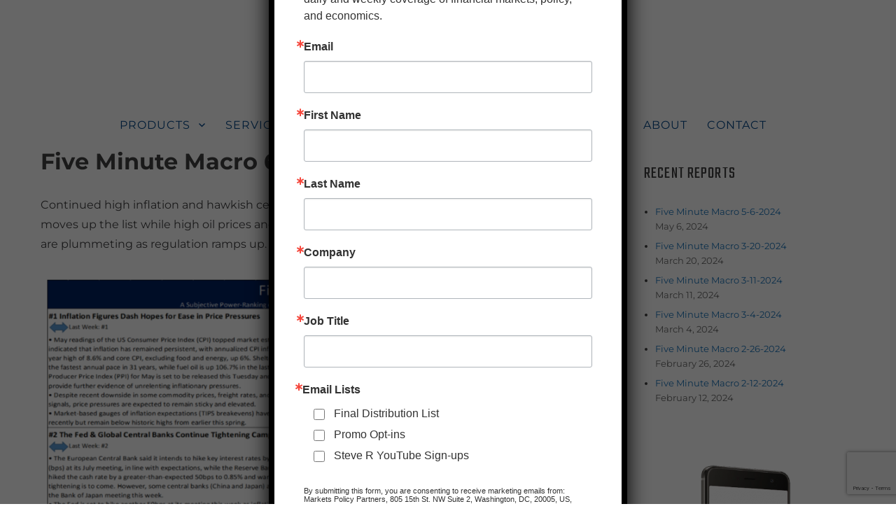

--- FILE ---
content_type: text/html; charset=utf-8
request_url: https://www.google.com/recaptcha/api2/anchor?ar=1&k=6LfeosEUAAAAALeQRkGd5Z4eSUbQfYGoFWPMJMI1&co=aHR0cHM6Ly9tYXJrZXRzcG9saWN5LmNvbTo0NDM.&hl=en&v=PoyoqOPhxBO7pBk68S4YbpHZ&size=invisible&anchor-ms=20000&execute-ms=30000&cb=l7c2gqhcv60p
body_size: 48500
content:
<!DOCTYPE HTML><html dir="ltr" lang="en"><head><meta http-equiv="Content-Type" content="text/html; charset=UTF-8">
<meta http-equiv="X-UA-Compatible" content="IE=edge">
<title>reCAPTCHA</title>
<style type="text/css">
/* cyrillic-ext */
@font-face {
  font-family: 'Roboto';
  font-style: normal;
  font-weight: 400;
  font-stretch: 100%;
  src: url(//fonts.gstatic.com/s/roboto/v48/KFO7CnqEu92Fr1ME7kSn66aGLdTylUAMa3GUBHMdazTgWw.woff2) format('woff2');
  unicode-range: U+0460-052F, U+1C80-1C8A, U+20B4, U+2DE0-2DFF, U+A640-A69F, U+FE2E-FE2F;
}
/* cyrillic */
@font-face {
  font-family: 'Roboto';
  font-style: normal;
  font-weight: 400;
  font-stretch: 100%;
  src: url(//fonts.gstatic.com/s/roboto/v48/KFO7CnqEu92Fr1ME7kSn66aGLdTylUAMa3iUBHMdazTgWw.woff2) format('woff2');
  unicode-range: U+0301, U+0400-045F, U+0490-0491, U+04B0-04B1, U+2116;
}
/* greek-ext */
@font-face {
  font-family: 'Roboto';
  font-style: normal;
  font-weight: 400;
  font-stretch: 100%;
  src: url(//fonts.gstatic.com/s/roboto/v48/KFO7CnqEu92Fr1ME7kSn66aGLdTylUAMa3CUBHMdazTgWw.woff2) format('woff2');
  unicode-range: U+1F00-1FFF;
}
/* greek */
@font-face {
  font-family: 'Roboto';
  font-style: normal;
  font-weight: 400;
  font-stretch: 100%;
  src: url(//fonts.gstatic.com/s/roboto/v48/KFO7CnqEu92Fr1ME7kSn66aGLdTylUAMa3-UBHMdazTgWw.woff2) format('woff2');
  unicode-range: U+0370-0377, U+037A-037F, U+0384-038A, U+038C, U+038E-03A1, U+03A3-03FF;
}
/* math */
@font-face {
  font-family: 'Roboto';
  font-style: normal;
  font-weight: 400;
  font-stretch: 100%;
  src: url(//fonts.gstatic.com/s/roboto/v48/KFO7CnqEu92Fr1ME7kSn66aGLdTylUAMawCUBHMdazTgWw.woff2) format('woff2');
  unicode-range: U+0302-0303, U+0305, U+0307-0308, U+0310, U+0312, U+0315, U+031A, U+0326-0327, U+032C, U+032F-0330, U+0332-0333, U+0338, U+033A, U+0346, U+034D, U+0391-03A1, U+03A3-03A9, U+03B1-03C9, U+03D1, U+03D5-03D6, U+03F0-03F1, U+03F4-03F5, U+2016-2017, U+2034-2038, U+203C, U+2040, U+2043, U+2047, U+2050, U+2057, U+205F, U+2070-2071, U+2074-208E, U+2090-209C, U+20D0-20DC, U+20E1, U+20E5-20EF, U+2100-2112, U+2114-2115, U+2117-2121, U+2123-214F, U+2190, U+2192, U+2194-21AE, U+21B0-21E5, U+21F1-21F2, U+21F4-2211, U+2213-2214, U+2216-22FF, U+2308-230B, U+2310, U+2319, U+231C-2321, U+2336-237A, U+237C, U+2395, U+239B-23B7, U+23D0, U+23DC-23E1, U+2474-2475, U+25AF, U+25B3, U+25B7, U+25BD, U+25C1, U+25CA, U+25CC, U+25FB, U+266D-266F, U+27C0-27FF, U+2900-2AFF, U+2B0E-2B11, U+2B30-2B4C, U+2BFE, U+3030, U+FF5B, U+FF5D, U+1D400-1D7FF, U+1EE00-1EEFF;
}
/* symbols */
@font-face {
  font-family: 'Roboto';
  font-style: normal;
  font-weight: 400;
  font-stretch: 100%;
  src: url(//fonts.gstatic.com/s/roboto/v48/KFO7CnqEu92Fr1ME7kSn66aGLdTylUAMaxKUBHMdazTgWw.woff2) format('woff2');
  unicode-range: U+0001-000C, U+000E-001F, U+007F-009F, U+20DD-20E0, U+20E2-20E4, U+2150-218F, U+2190, U+2192, U+2194-2199, U+21AF, U+21E6-21F0, U+21F3, U+2218-2219, U+2299, U+22C4-22C6, U+2300-243F, U+2440-244A, U+2460-24FF, U+25A0-27BF, U+2800-28FF, U+2921-2922, U+2981, U+29BF, U+29EB, U+2B00-2BFF, U+4DC0-4DFF, U+FFF9-FFFB, U+10140-1018E, U+10190-1019C, U+101A0, U+101D0-101FD, U+102E0-102FB, U+10E60-10E7E, U+1D2C0-1D2D3, U+1D2E0-1D37F, U+1F000-1F0FF, U+1F100-1F1AD, U+1F1E6-1F1FF, U+1F30D-1F30F, U+1F315, U+1F31C, U+1F31E, U+1F320-1F32C, U+1F336, U+1F378, U+1F37D, U+1F382, U+1F393-1F39F, U+1F3A7-1F3A8, U+1F3AC-1F3AF, U+1F3C2, U+1F3C4-1F3C6, U+1F3CA-1F3CE, U+1F3D4-1F3E0, U+1F3ED, U+1F3F1-1F3F3, U+1F3F5-1F3F7, U+1F408, U+1F415, U+1F41F, U+1F426, U+1F43F, U+1F441-1F442, U+1F444, U+1F446-1F449, U+1F44C-1F44E, U+1F453, U+1F46A, U+1F47D, U+1F4A3, U+1F4B0, U+1F4B3, U+1F4B9, U+1F4BB, U+1F4BF, U+1F4C8-1F4CB, U+1F4D6, U+1F4DA, U+1F4DF, U+1F4E3-1F4E6, U+1F4EA-1F4ED, U+1F4F7, U+1F4F9-1F4FB, U+1F4FD-1F4FE, U+1F503, U+1F507-1F50B, U+1F50D, U+1F512-1F513, U+1F53E-1F54A, U+1F54F-1F5FA, U+1F610, U+1F650-1F67F, U+1F687, U+1F68D, U+1F691, U+1F694, U+1F698, U+1F6AD, U+1F6B2, U+1F6B9-1F6BA, U+1F6BC, U+1F6C6-1F6CF, U+1F6D3-1F6D7, U+1F6E0-1F6EA, U+1F6F0-1F6F3, U+1F6F7-1F6FC, U+1F700-1F7FF, U+1F800-1F80B, U+1F810-1F847, U+1F850-1F859, U+1F860-1F887, U+1F890-1F8AD, U+1F8B0-1F8BB, U+1F8C0-1F8C1, U+1F900-1F90B, U+1F93B, U+1F946, U+1F984, U+1F996, U+1F9E9, U+1FA00-1FA6F, U+1FA70-1FA7C, U+1FA80-1FA89, U+1FA8F-1FAC6, U+1FACE-1FADC, U+1FADF-1FAE9, U+1FAF0-1FAF8, U+1FB00-1FBFF;
}
/* vietnamese */
@font-face {
  font-family: 'Roboto';
  font-style: normal;
  font-weight: 400;
  font-stretch: 100%;
  src: url(//fonts.gstatic.com/s/roboto/v48/KFO7CnqEu92Fr1ME7kSn66aGLdTylUAMa3OUBHMdazTgWw.woff2) format('woff2');
  unicode-range: U+0102-0103, U+0110-0111, U+0128-0129, U+0168-0169, U+01A0-01A1, U+01AF-01B0, U+0300-0301, U+0303-0304, U+0308-0309, U+0323, U+0329, U+1EA0-1EF9, U+20AB;
}
/* latin-ext */
@font-face {
  font-family: 'Roboto';
  font-style: normal;
  font-weight: 400;
  font-stretch: 100%;
  src: url(//fonts.gstatic.com/s/roboto/v48/KFO7CnqEu92Fr1ME7kSn66aGLdTylUAMa3KUBHMdazTgWw.woff2) format('woff2');
  unicode-range: U+0100-02BA, U+02BD-02C5, U+02C7-02CC, U+02CE-02D7, U+02DD-02FF, U+0304, U+0308, U+0329, U+1D00-1DBF, U+1E00-1E9F, U+1EF2-1EFF, U+2020, U+20A0-20AB, U+20AD-20C0, U+2113, U+2C60-2C7F, U+A720-A7FF;
}
/* latin */
@font-face {
  font-family: 'Roboto';
  font-style: normal;
  font-weight: 400;
  font-stretch: 100%;
  src: url(//fonts.gstatic.com/s/roboto/v48/KFO7CnqEu92Fr1ME7kSn66aGLdTylUAMa3yUBHMdazQ.woff2) format('woff2');
  unicode-range: U+0000-00FF, U+0131, U+0152-0153, U+02BB-02BC, U+02C6, U+02DA, U+02DC, U+0304, U+0308, U+0329, U+2000-206F, U+20AC, U+2122, U+2191, U+2193, U+2212, U+2215, U+FEFF, U+FFFD;
}
/* cyrillic-ext */
@font-face {
  font-family: 'Roboto';
  font-style: normal;
  font-weight: 500;
  font-stretch: 100%;
  src: url(//fonts.gstatic.com/s/roboto/v48/KFO7CnqEu92Fr1ME7kSn66aGLdTylUAMa3GUBHMdazTgWw.woff2) format('woff2');
  unicode-range: U+0460-052F, U+1C80-1C8A, U+20B4, U+2DE0-2DFF, U+A640-A69F, U+FE2E-FE2F;
}
/* cyrillic */
@font-face {
  font-family: 'Roboto';
  font-style: normal;
  font-weight: 500;
  font-stretch: 100%;
  src: url(//fonts.gstatic.com/s/roboto/v48/KFO7CnqEu92Fr1ME7kSn66aGLdTylUAMa3iUBHMdazTgWw.woff2) format('woff2');
  unicode-range: U+0301, U+0400-045F, U+0490-0491, U+04B0-04B1, U+2116;
}
/* greek-ext */
@font-face {
  font-family: 'Roboto';
  font-style: normal;
  font-weight: 500;
  font-stretch: 100%;
  src: url(//fonts.gstatic.com/s/roboto/v48/KFO7CnqEu92Fr1ME7kSn66aGLdTylUAMa3CUBHMdazTgWw.woff2) format('woff2');
  unicode-range: U+1F00-1FFF;
}
/* greek */
@font-face {
  font-family: 'Roboto';
  font-style: normal;
  font-weight: 500;
  font-stretch: 100%;
  src: url(//fonts.gstatic.com/s/roboto/v48/KFO7CnqEu92Fr1ME7kSn66aGLdTylUAMa3-UBHMdazTgWw.woff2) format('woff2');
  unicode-range: U+0370-0377, U+037A-037F, U+0384-038A, U+038C, U+038E-03A1, U+03A3-03FF;
}
/* math */
@font-face {
  font-family: 'Roboto';
  font-style: normal;
  font-weight: 500;
  font-stretch: 100%;
  src: url(//fonts.gstatic.com/s/roboto/v48/KFO7CnqEu92Fr1ME7kSn66aGLdTylUAMawCUBHMdazTgWw.woff2) format('woff2');
  unicode-range: U+0302-0303, U+0305, U+0307-0308, U+0310, U+0312, U+0315, U+031A, U+0326-0327, U+032C, U+032F-0330, U+0332-0333, U+0338, U+033A, U+0346, U+034D, U+0391-03A1, U+03A3-03A9, U+03B1-03C9, U+03D1, U+03D5-03D6, U+03F0-03F1, U+03F4-03F5, U+2016-2017, U+2034-2038, U+203C, U+2040, U+2043, U+2047, U+2050, U+2057, U+205F, U+2070-2071, U+2074-208E, U+2090-209C, U+20D0-20DC, U+20E1, U+20E5-20EF, U+2100-2112, U+2114-2115, U+2117-2121, U+2123-214F, U+2190, U+2192, U+2194-21AE, U+21B0-21E5, U+21F1-21F2, U+21F4-2211, U+2213-2214, U+2216-22FF, U+2308-230B, U+2310, U+2319, U+231C-2321, U+2336-237A, U+237C, U+2395, U+239B-23B7, U+23D0, U+23DC-23E1, U+2474-2475, U+25AF, U+25B3, U+25B7, U+25BD, U+25C1, U+25CA, U+25CC, U+25FB, U+266D-266F, U+27C0-27FF, U+2900-2AFF, U+2B0E-2B11, U+2B30-2B4C, U+2BFE, U+3030, U+FF5B, U+FF5D, U+1D400-1D7FF, U+1EE00-1EEFF;
}
/* symbols */
@font-face {
  font-family: 'Roboto';
  font-style: normal;
  font-weight: 500;
  font-stretch: 100%;
  src: url(//fonts.gstatic.com/s/roboto/v48/KFO7CnqEu92Fr1ME7kSn66aGLdTylUAMaxKUBHMdazTgWw.woff2) format('woff2');
  unicode-range: U+0001-000C, U+000E-001F, U+007F-009F, U+20DD-20E0, U+20E2-20E4, U+2150-218F, U+2190, U+2192, U+2194-2199, U+21AF, U+21E6-21F0, U+21F3, U+2218-2219, U+2299, U+22C4-22C6, U+2300-243F, U+2440-244A, U+2460-24FF, U+25A0-27BF, U+2800-28FF, U+2921-2922, U+2981, U+29BF, U+29EB, U+2B00-2BFF, U+4DC0-4DFF, U+FFF9-FFFB, U+10140-1018E, U+10190-1019C, U+101A0, U+101D0-101FD, U+102E0-102FB, U+10E60-10E7E, U+1D2C0-1D2D3, U+1D2E0-1D37F, U+1F000-1F0FF, U+1F100-1F1AD, U+1F1E6-1F1FF, U+1F30D-1F30F, U+1F315, U+1F31C, U+1F31E, U+1F320-1F32C, U+1F336, U+1F378, U+1F37D, U+1F382, U+1F393-1F39F, U+1F3A7-1F3A8, U+1F3AC-1F3AF, U+1F3C2, U+1F3C4-1F3C6, U+1F3CA-1F3CE, U+1F3D4-1F3E0, U+1F3ED, U+1F3F1-1F3F3, U+1F3F5-1F3F7, U+1F408, U+1F415, U+1F41F, U+1F426, U+1F43F, U+1F441-1F442, U+1F444, U+1F446-1F449, U+1F44C-1F44E, U+1F453, U+1F46A, U+1F47D, U+1F4A3, U+1F4B0, U+1F4B3, U+1F4B9, U+1F4BB, U+1F4BF, U+1F4C8-1F4CB, U+1F4D6, U+1F4DA, U+1F4DF, U+1F4E3-1F4E6, U+1F4EA-1F4ED, U+1F4F7, U+1F4F9-1F4FB, U+1F4FD-1F4FE, U+1F503, U+1F507-1F50B, U+1F50D, U+1F512-1F513, U+1F53E-1F54A, U+1F54F-1F5FA, U+1F610, U+1F650-1F67F, U+1F687, U+1F68D, U+1F691, U+1F694, U+1F698, U+1F6AD, U+1F6B2, U+1F6B9-1F6BA, U+1F6BC, U+1F6C6-1F6CF, U+1F6D3-1F6D7, U+1F6E0-1F6EA, U+1F6F0-1F6F3, U+1F6F7-1F6FC, U+1F700-1F7FF, U+1F800-1F80B, U+1F810-1F847, U+1F850-1F859, U+1F860-1F887, U+1F890-1F8AD, U+1F8B0-1F8BB, U+1F8C0-1F8C1, U+1F900-1F90B, U+1F93B, U+1F946, U+1F984, U+1F996, U+1F9E9, U+1FA00-1FA6F, U+1FA70-1FA7C, U+1FA80-1FA89, U+1FA8F-1FAC6, U+1FACE-1FADC, U+1FADF-1FAE9, U+1FAF0-1FAF8, U+1FB00-1FBFF;
}
/* vietnamese */
@font-face {
  font-family: 'Roboto';
  font-style: normal;
  font-weight: 500;
  font-stretch: 100%;
  src: url(//fonts.gstatic.com/s/roboto/v48/KFO7CnqEu92Fr1ME7kSn66aGLdTylUAMa3OUBHMdazTgWw.woff2) format('woff2');
  unicode-range: U+0102-0103, U+0110-0111, U+0128-0129, U+0168-0169, U+01A0-01A1, U+01AF-01B0, U+0300-0301, U+0303-0304, U+0308-0309, U+0323, U+0329, U+1EA0-1EF9, U+20AB;
}
/* latin-ext */
@font-face {
  font-family: 'Roboto';
  font-style: normal;
  font-weight: 500;
  font-stretch: 100%;
  src: url(//fonts.gstatic.com/s/roboto/v48/KFO7CnqEu92Fr1ME7kSn66aGLdTylUAMa3KUBHMdazTgWw.woff2) format('woff2');
  unicode-range: U+0100-02BA, U+02BD-02C5, U+02C7-02CC, U+02CE-02D7, U+02DD-02FF, U+0304, U+0308, U+0329, U+1D00-1DBF, U+1E00-1E9F, U+1EF2-1EFF, U+2020, U+20A0-20AB, U+20AD-20C0, U+2113, U+2C60-2C7F, U+A720-A7FF;
}
/* latin */
@font-face {
  font-family: 'Roboto';
  font-style: normal;
  font-weight: 500;
  font-stretch: 100%;
  src: url(//fonts.gstatic.com/s/roboto/v48/KFO7CnqEu92Fr1ME7kSn66aGLdTylUAMa3yUBHMdazQ.woff2) format('woff2');
  unicode-range: U+0000-00FF, U+0131, U+0152-0153, U+02BB-02BC, U+02C6, U+02DA, U+02DC, U+0304, U+0308, U+0329, U+2000-206F, U+20AC, U+2122, U+2191, U+2193, U+2212, U+2215, U+FEFF, U+FFFD;
}
/* cyrillic-ext */
@font-face {
  font-family: 'Roboto';
  font-style: normal;
  font-weight: 900;
  font-stretch: 100%;
  src: url(//fonts.gstatic.com/s/roboto/v48/KFO7CnqEu92Fr1ME7kSn66aGLdTylUAMa3GUBHMdazTgWw.woff2) format('woff2');
  unicode-range: U+0460-052F, U+1C80-1C8A, U+20B4, U+2DE0-2DFF, U+A640-A69F, U+FE2E-FE2F;
}
/* cyrillic */
@font-face {
  font-family: 'Roboto';
  font-style: normal;
  font-weight: 900;
  font-stretch: 100%;
  src: url(//fonts.gstatic.com/s/roboto/v48/KFO7CnqEu92Fr1ME7kSn66aGLdTylUAMa3iUBHMdazTgWw.woff2) format('woff2');
  unicode-range: U+0301, U+0400-045F, U+0490-0491, U+04B0-04B1, U+2116;
}
/* greek-ext */
@font-face {
  font-family: 'Roboto';
  font-style: normal;
  font-weight: 900;
  font-stretch: 100%;
  src: url(//fonts.gstatic.com/s/roboto/v48/KFO7CnqEu92Fr1ME7kSn66aGLdTylUAMa3CUBHMdazTgWw.woff2) format('woff2');
  unicode-range: U+1F00-1FFF;
}
/* greek */
@font-face {
  font-family: 'Roboto';
  font-style: normal;
  font-weight: 900;
  font-stretch: 100%;
  src: url(//fonts.gstatic.com/s/roboto/v48/KFO7CnqEu92Fr1ME7kSn66aGLdTylUAMa3-UBHMdazTgWw.woff2) format('woff2');
  unicode-range: U+0370-0377, U+037A-037F, U+0384-038A, U+038C, U+038E-03A1, U+03A3-03FF;
}
/* math */
@font-face {
  font-family: 'Roboto';
  font-style: normal;
  font-weight: 900;
  font-stretch: 100%;
  src: url(//fonts.gstatic.com/s/roboto/v48/KFO7CnqEu92Fr1ME7kSn66aGLdTylUAMawCUBHMdazTgWw.woff2) format('woff2');
  unicode-range: U+0302-0303, U+0305, U+0307-0308, U+0310, U+0312, U+0315, U+031A, U+0326-0327, U+032C, U+032F-0330, U+0332-0333, U+0338, U+033A, U+0346, U+034D, U+0391-03A1, U+03A3-03A9, U+03B1-03C9, U+03D1, U+03D5-03D6, U+03F0-03F1, U+03F4-03F5, U+2016-2017, U+2034-2038, U+203C, U+2040, U+2043, U+2047, U+2050, U+2057, U+205F, U+2070-2071, U+2074-208E, U+2090-209C, U+20D0-20DC, U+20E1, U+20E5-20EF, U+2100-2112, U+2114-2115, U+2117-2121, U+2123-214F, U+2190, U+2192, U+2194-21AE, U+21B0-21E5, U+21F1-21F2, U+21F4-2211, U+2213-2214, U+2216-22FF, U+2308-230B, U+2310, U+2319, U+231C-2321, U+2336-237A, U+237C, U+2395, U+239B-23B7, U+23D0, U+23DC-23E1, U+2474-2475, U+25AF, U+25B3, U+25B7, U+25BD, U+25C1, U+25CA, U+25CC, U+25FB, U+266D-266F, U+27C0-27FF, U+2900-2AFF, U+2B0E-2B11, U+2B30-2B4C, U+2BFE, U+3030, U+FF5B, U+FF5D, U+1D400-1D7FF, U+1EE00-1EEFF;
}
/* symbols */
@font-face {
  font-family: 'Roboto';
  font-style: normal;
  font-weight: 900;
  font-stretch: 100%;
  src: url(//fonts.gstatic.com/s/roboto/v48/KFO7CnqEu92Fr1ME7kSn66aGLdTylUAMaxKUBHMdazTgWw.woff2) format('woff2');
  unicode-range: U+0001-000C, U+000E-001F, U+007F-009F, U+20DD-20E0, U+20E2-20E4, U+2150-218F, U+2190, U+2192, U+2194-2199, U+21AF, U+21E6-21F0, U+21F3, U+2218-2219, U+2299, U+22C4-22C6, U+2300-243F, U+2440-244A, U+2460-24FF, U+25A0-27BF, U+2800-28FF, U+2921-2922, U+2981, U+29BF, U+29EB, U+2B00-2BFF, U+4DC0-4DFF, U+FFF9-FFFB, U+10140-1018E, U+10190-1019C, U+101A0, U+101D0-101FD, U+102E0-102FB, U+10E60-10E7E, U+1D2C0-1D2D3, U+1D2E0-1D37F, U+1F000-1F0FF, U+1F100-1F1AD, U+1F1E6-1F1FF, U+1F30D-1F30F, U+1F315, U+1F31C, U+1F31E, U+1F320-1F32C, U+1F336, U+1F378, U+1F37D, U+1F382, U+1F393-1F39F, U+1F3A7-1F3A8, U+1F3AC-1F3AF, U+1F3C2, U+1F3C4-1F3C6, U+1F3CA-1F3CE, U+1F3D4-1F3E0, U+1F3ED, U+1F3F1-1F3F3, U+1F3F5-1F3F7, U+1F408, U+1F415, U+1F41F, U+1F426, U+1F43F, U+1F441-1F442, U+1F444, U+1F446-1F449, U+1F44C-1F44E, U+1F453, U+1F46A, U+1F47D, U+1F4A3, U+1F4B0, U+1F4B3, U+1F4B9, U+1F4BB, U+1F4BF, U+1F4C8-1F4CB, U+1F4D6, U+1F4DA, U+1F4DF, U+1F4E3-1F4E6, U+1F4EA-1F4ED, U+1F4F7, U+1F4F9-1F4FB, U+1F4FD-1F4FE, U+1F503, U+1F507-1F50B, U+1F50D, U+1F512-1F513, U+1F53E-1F54A, U+1F54F-1F5FA, U+1F610, U+1F650-1F67F, U+1F687, U+1F68D, U+1F691, U+1F694, U+1F698, U+1F6AD, U+1F6B2, U+1F6B9-1F6BA, U+1F6BC, U+1F6C6-1F6CF, U+1F6D3-1F6D7, U+1F6E0-1F6EA, U+1F6F0-1F6F3, U+1F6F7-1F6FC, U+1F700-1F7FF, U+1F800-1F80B, U+1F810-1F847, U+1F850-1F859, U+1F860-1F887, U+1F890-1F8AD, U+1F8B0-1F8BB, U+1F8C0-1F8C1, U+1F900-1F90B, U+1F93B, U+1F946, U+1F984, U+1F996, U+1F9E9, U+1FA00-1FA6F, U+1FA70-1FA7C, U+1FA80-1FA89, U+1FA8F-1FAC6, U+1FACE-1FADC, U+1FADF-1FAE9, U+1FAF0-1FAF8, U+1FB00-1FBFF;
}
/* vietnamese */
@font-face {
  font-family: 'Roboto';
  font-style: normal;
  font-weight: 900;
  font-stretch: 100%;
  src: url(//fonts.gstatic.com/s/roboto/v48/KFO7CnqEu92Fr1ME7kSn66aGLdTylUAMa3OUBHMdazTgWw.woff2) format('woff2');
  unicode-range: U+0102-0103, U+0110-0111, U+0128-0129, U+0168-0169, U+01A0-01A1, U+01AF-01B0, U+0300-0301, U+0303-0304, U+0308-0309, U+0323, U+0329, U+1EA0-1EF9, U+20AB;
}
/* latin-ext */
@font-face {
  font-family: 'Roboto';
  font-style: normal;
  font-weight: 900;
  font-stretch: 100%;
  src: url(//fonts.gstatic.com/s/roboto/v48/KFO7CnqEu92Fr1ME7kSn66aGLdTylUAMa3KUBHMdazTgWw.woff2) format('woff2');
  unicode-range: U+0100-02BA, U+02BD-02C5, U+02C7-02CC, U+02CE-02D7, U+02DD-02FF, U+0304, U+0308, U+0329, U+1D00-1DBF, U+1E00-1E9F, U+1EF2-1EFF, U+2020, U+20A0-20AB, U+20AD-20C0, U+2113, U+2C60-2C7F, U+A720-A7FF;
}
/* latin */
@font-face {
  font-family: 'Roboto';
  font-style: normal;
  font-weight: 900;
  font-stretch: 100%;
  src: url(//fonts.gstatic.com/s/roboto/v48/KFO7CnqEu92Fr1ME7kSn66aGLdTylUAMa3yUBHMdazQ.woff2) format('woff2');
  unicode-range: U+0000-00FF, U+0131, U+0152-0153, U+02BB-02BC, U+02C6, U+02DA, U+02DC, U+0304, U+0308, U+0329, U+2000-206F, U+20AC, U+2122, U+2191, U+2193, U+2212, U+2215, U+FEFF, U+FFFD;
}

</style>
<link rel="stylesheet" type="text/css" href="https://www.gstatic.com/recaptcha/releases/PoyoqOPhxBO7pBk68S4YbpHZ/styles__ltr.css">
<script nonce="ehhneYhJ3upJza8dtGN7Ow" type="text/javascript">window['__recaptcha_api'] = 'https://www.google.com/recaptcha/api2/';</script>
<script type="text/javascript" src="https://www.gstatic.com/recaptcha/releases/PoyoqOPhxBO7pBk68S4YbpHZ/recaptcha__en.js" nonce="ehhneYhJ3upJza8dtGN7Ow">
      
    </script></head>
<body><div id="rc-anchor-alert" class="rc-anchor-alert"></div>
<input type="hidden" id="recaptcha-token" value="[base64]">
<script type="text/javascript" nonce="ehhneYhJ3upJza8dtGN7Ow">
      recaptcha.anchor.Main.init("[\x22ainput\x22,[\x22bgdata\x22,\x22\x22,\[base64]/[base64]/UltIKytdPWE6KGE8MjA0OD9SW0grK109YT4+NnwxOTI6KChhJjY0NTEyKT09NTUyOTYmJnErMTxoLmxlbmd0aCYmKGguY2hhckNvZGVBdChxKzEpJjY0NTEyKT09NTYzMjA/[base64]/MjU1OlI/[base64]/[base64]/[base64]/[base64]/[base64]/[base64]/[base64]/[base64]/[base64]/[base64]\x22,\[base64]\\u003d\x22,\[base64]/[base64]/[base64]/DkcKiw414w7rDqcKrw6zDg3zDpsOhwpxSLMKyd0zCrcOqw6HDtwJxJsOJw4R3wqTDowUdw7XDtcK3w4TDuMKDw50Ww7nCsMOawo9jAAdEB1sgYQTCrSVHFlEacRk0wqA9w4hEasOHw40lJDDDj8O0AcKwwpEbw50Bw5/[base64]/N8OGw6QTw5d8b3bCmsOlwodMFg/CoD5mwrHDscKPN8OGwpR7OsKJwonDsMOPw73DgTDCoMKDwp94RirDr8KqQsKbA8KPTS1xETV0LwzCucKRw4/CrjjDu8KtwrZGccOPwpdqMcKzfMOoPsONEEvCvnDDhsO2LEnDr8KFJWIlfsKzLjlrcsKoOSfDisOuw6I4w6jCosOuwpYzwrQNwqHDh0LDp3rCtsK0FcKEMDvDmMK4MkPCm8KfDsKbw60Xw4VIT2szwr0qExfCgcK/w4XDpXh6w6huWsKkC8OmZsK1wrktJGppw5XDh8KEKMK/w7/CmcOBQmBISsK2w5XDhsK5w5fCvsKCP0jCucOnw6rCnV3DvXfDqAEweRjDqcOdwqUWBsKew5J4NMOoHcOpw6pneFvCsTLCol/DpU/[base64]/[base64]/CmnPDvMOjwqQ4A8KUw4fCrGrCscK9SsOWw6A2FsK5wrHDlW3DlDfCvMKJwp3CtzDDrcK2bsOGw6fCpX4eIMKYwqNvVMO6VhBAY8K+wq8bw6ZKw7jDnSEEwprDv3FFb39/IsKyXxUfEnnDgF1NSRpTIAsTZTjDgyzDmifCuRrCm8KVHh7DiAPDrV5Bw5fDvxQMwoIUw5HDvnfDi3N/UGvChF8Kw5vCn0HCpsOeKmPDsk9Vwrp7c23Dh8Kow5Z9w5fCpwQMBgUJwqsYfcOzRlHCmsOmw4A3XsOaNMKaw40Owph9wotgwrXCosKtUBHCpT/CocOCLcKHw6s3wrXDj8OTw5/DslXCkFDDv2ADHcK0wqcLwp8Rw4NvYcOkXsOAwrvDnMOwQD/DjETDicOFw4fCtXbCg8KRwq5wwo9XwoA/wqVELsOsBl/DlcODPhUKLMOkw7gFUnsZwpxzwo7DqTJLLsO5w7EVwp0jKcKRWMKIwpTDhcOkQX/Cpw7CtHLDuMOeDcKEwpFMEAnCoDjCrMOVwpXCksKjwrvCgHzCicKRwrDDo8Ogw7LCrcK3NMKhRWQZGxbCrcKAw6XDsBdNWRlbO8OdZzgGwr/DlRLDhcOEworDj8OGw6TCpDfDmQRKw53CoBrCjWsYw6TDlsKqQsKVw4DDscORw4c2wqUow5PCmWEKw40MwpILJsKtwrTDjcK/L8OrwpHDlzfCuMKiwojDmsKQdHHCtMO1w4YFw5Nmw5oPw6M1w4DDgVbDiMKEw6PDjcKBw4jDhsOJwrBMw7rDkR3DsS0owrHDoXLDn8OiL1xachHCowDCoE5RW1VJwp/[base64]/w7TCjGTCgSjCocO8w6fCvcKjXgrDj2jCizN2wooswplQFjsmwqDDvcKJDVlNVsOow4FaL1UGwpkLHzTCrmVXXcOuwpIvwr4GIMOhdsK1cRwuwojDgwVWKBY4XsO0wrkdaMKxw7PCuEQ8wozCjcO3w7B0w4pkwpfClcK0woLCoMOiF2rDs8K1wqpZwqF/woV4wrMAa8KKTcOGw4wRw6k6AgXCjEPCjcK9DMOQYgpCwpAvf8K5firCiBAtasOJJsK1VcKhfcOcw5jDq8OZw4/CtMK8PsO1VsOLw6vCg0M+w7LDs2rDp8K5a2fChVgnGMO/VsOgwrLCvDYuR8KGE8O3wqJWYsOGXj4XfS3DlB83wpTCvsKmwq5Dw5kvYQA8Ix3CpF/Ds8KGw6YlU21dwq/DgD7DrF9jMTgcb8Obw4xRET9pBcO4w4XDqcO1f8Kaw7dfHmUdUsKuw503RcK3wrLDgMKPNsOjCXVdwq/DiXvDkcOTDijDvMOlSDJyw57DoSLDpRzDryUOwpptwoMMw6xmwrvClDLCvDfCkVBfw6Fiw4cKw5bDo8KGwq/CgMKjFHzDi8OLbzAvw69/wphIwpB0wroXPmNmwpLDisO1w4fDjsKHwolTKRVIwoN1RX3ChsOgwqHCs8KKwo8Xw7ExXE0VETh4WF9Ww7B4wpTChsKEwpPCmgvDrMKaw4jDt1l5w7xCw41+w5PDpTjDr8KNw6DCmsOEwr/Cv0cRUcKgWsK5w5dTXsKlwqvCiMOGEsOQF8Kuwo7CpiQFw61PwqLDgMK/F8KyEF3Cr8KGwopxwq/[base64]/Cs3nCjWzCnnbDvcKFBMOFwogNwojDkx3DjcKkw68uwpbDnsKMJkRkNsOaL8K4wpEswpQxw6ViPEjDswPDsMOmARvCrcOQclJEw51OacK7w4gBw4xDWGQXw77DtTvDkxDDv8OTMMOfI17ChwRiWsOaw4HDicOewrTCiC5pP1/Dlm7Ck8Ogw6DDqDnCoxHCpcKua2nDpk/DqX7DlGPDhkDDjsObwrYcQ8OidCjCrCxSKGTClMKEw5AKwq0lbMO2wopLwq3Cs8OCw7w0wrfDkcOfw6XCt2XDvgoswrrDqz7CvR0EFnFFS10vwrhJRcOdwp95w71pwoXCsjDDlWoOIA59w43CrsOyOj0Kwq/Dl8KJw4jCicOqLyjCtcK3RG/DsSjDkHbDqcOgwrHCnhZywr4ReT96G8KRAkHDrVp8VGnDgcKQw5HDrcK8YjPDmcOYw5F1OMKbw7rCpMOVw6bCr8KXb8O9wplSwrcSwrXDi8Krwr3DpcKywpDDrsKJwonCvRt/SzrCp8OKWMKBD2VFwop0wpPCmsK3w77CkynCrcKcwoLDkhZPJUsiGFbCs2/Dv8OYw59EwrEFA8K/[base64]/DjwHDi8KEFMKfOUtGMcOMw7LDn8KFw4Q0w4fDusKhY8O/w6xywqApdi3DqcKhw4oZf3VtwoB+aR/CuQ7CgwXDnjVKw7tXcsOxwqTDsDZbwqV2HSXDrmDCt8KyGAtTw4EUVsKFw5IzHsK9w78KXXXCnk3DrjB3wrPDqsKEw4kmwp1dEwDDrsO/w6XDrEkcwo7CkgfDtcO+IHVyw65ofMOOw5wuV8KIUcO2BcKpw6bDpMO6wpE+Y8KIw5M7VCjCryxQGCrCr1puT8ObQ8OqNA9ow7NVwozCs8KCe8O0wo/[base64]/Ct0zCjsOVXcKhI8OcMyfDhcKLwrtiAmvDm3dkw5R5w4PDvXMZw7c4WntfbVrCkCkVGsKodMKww7FUYcOOw5fCpcOtwowHIizCjcKyw4vDu8KcBMKVWlA9AzI5w7ccwqJ+wr1ewqnCmh/CucKWw7MvwqFDA8OQFhjCszdJw67CgsO+w43DlS7Cgl0/cMKtZ8KFJcO4YsKYAkHCojgDPgYre2DDiR5ZwpbCicOcQMK3w78/ZcOFdcKWDMKeD0ltWDxkNjTDpXsNwqNvw4DDpFlSW8K+w5bDp8OtSsKpw45tB1UvFcK4wpfDnjbDjDLChsOGek5DwoZPwppPWcKpdHTCosKNw6vDmwXCvUBmw6vDkEHDhwbCkxtDwp/DqMOgwrssw6cMasKyLnTDqMOaI8Otwo/Di0sCwqfDjsKTE3M2RsO1JkQDTMKHQ1bDhcKPw7nDjmsKFzoFwoDCrsOWw49jwrvCmQnCnGw9wq/[base64]/DgWRkw71/[base64]/[base64]/Cl8KCJ2HCq8OewoHDqMKWw540w5VIaMKZwr7CgcKFw6LDhHHCqsKhIgF1VCnDlsOmw7gAKD0+wovDkWlXd8Kmw4sQYMO3UmnCsDDCiDjDpU8TAi/DosOqwqdfPcO/MBHCocK4M3xtwo/DnsKswr/DjEbDlX8Pw5h3c8OgCsOybmRMwqPCp17Do8OhJT/DjX10w7bDmcKawoNVPMOIVAXCtcK0Vn/Cu1RqXMOTF8KdworDgMKbS8KoC8OgUVR3woTClMKwwoHDncKBISrDjsOZw4hUDcKjw6PDtMKCw5hTM1DDlcKKUAk/TxLDucOAw4zCuMKXQU00S8OKH8OSwrwkwp8DUFvDtsOhwpkTwpPCs0nDun/Dv8Kta8KqbTMHBcOCwqJwwqnCjzTDs8ODRsOxYVPDtMKadsKcw64GBm0rCG81Y8OrRiHCtsKNc8Ktw4XDlcOrFcO4w6NlwpXDnMKmw4s/w5AWG8O3Ng5dw60GbMOIw7IJwqQ8wrHDncKgwovCjRLCsMO+SsKUGGd1U2BYR8OTZcK8w5Udw6zDksKXw7rClcOQw5fDn19SWwsQMQdnfwtNw4rCr8K0UsOwezPDpG7DrsOCwq/CokbDs8KtwpdODRXCmVFvwpADB8OCw6VCwpdqMUDDmMOhDMO/woxmTwxOw6TChsOMGQ7Co8K+w5XDh1PDgsK6GCIcwpFHwpoFaMONwr8HTV/CnxN9w7kdTcO5em7CnzLCpC3Cr25FHcKSOcKDasOJBcObdsO9w5YMKWxAGSHCg8OSfy3DosKwwoPDoQ/CrcO6w6diZl/DsErCp30jwr8gYMOXWMOkwqU5DGIbEcOVwqVSesK2Zh3DhwXCvholUxQAYMK2woFdYMO3wplnwqpNw5XCm1Jrwq5+RwPDo8OEXMOwLivDkR8WBmXDk0PCjMOld8O1DiROYSnDp8O5wq/CviLCoRQawojCnQHCucK9w6jDhcOYNcO6w6jDmcKnCCoOOMKVw7LDlVxow6nDsR7DncO7G07DoGVDS0Epw4vCrQvCr8KawprCkEpswo07w7t5wqcwUH7DiwXDr8Ksw4/Dq8KDa8KIYlZNTjfClcKTPhvDg2sVwpnChGNPwpIVFUJCYAkPw6PCmsK1fAA6w4nDkVhiw6lcwq7CrMOxJjfDncOpw4DCllDDtDNjw6XCqsKeMsKvwp/CsMOuw7BfwoIONsOHCsKwZ8OLwpjCv8Kmw77DhXjCnBTDq8O5aMKZw7XCj8KFY8K/wqkPR2HCgQXDtDB1w6nCuA0iwqLDqsOIM8OdecOXLS3DpkLCq8OJKMO+wrR3w6nCicKUwqnDpQwtO8OMFWzCknrCigHCl2rDoCwCwoYAPcKZwo/Dh8KswohjSmrChXhoMgnDi8OvccK+XC8Ew7MnWMOoV8KVwpfCnMOZDw3DgsKHwrTDrm5Dwq/CpcOMOMODUMOOPDjCqcOVS8O/bU4lw4UPwqnCu8KqPMKEFsOAwpzChw/Cg1Qiw57DsR/DqQ1Hwo/CgCAww6FydDgfw7Qjw5hODGPChxXCnsKJwrfCuGnCnsO9MsOnIm9hH8KHFcKDwqHDlXDDmMOJHsK7bjTCu8KIw57DqMOsV07ClcOscMOOw6BCwpbCqsOawpvChsKbRyTChQTClcKSw75GwqTDr8K/YxALDGB4wqjCgkkRFzfDm0NxwqPCssKOw7EDVsObw79Ew4lVw4VIFnPCjsKXw61/ScKtwqUUbsKkwrhZwrjCgghMG8Kqw7rCk8Obw68Fw63Djx3DuEEsMRQ3YkPDg8Kfw65YAUtCw7DCjcKTw6zCrjjCjMO8YTAPwozDsDo0O8K8wqnCpsOWdMO2WMOAwofDo0hpHHLDjSHDrcOWwpvDmFjCksOtKzvCicKIwo4HRjPCsWrDsw/[base64]/[base64]/[base64]/CisOZwpg8dcOqw7jClmbCoAc7woIwEMKHw6fDp8KPw5XCoMOnYQ3DtcObED7CuQ9jHcK4w6QWLll7fjk+w4Bzw78QNiA6wrDDocOmaWjCvi0lTsOBcV/[base64]/[base64]/DpMKQwrXDncK7Vj9hw5fDhC7CqMKEwpPCtGXChG0MCkNsw4DCriLDiyYLCcOqIMKsw60oEsKWw7vDtMKrY8OcdQojFVsFF8KhRcOJwodDGXvCqcO6wp8kJRgkw7lxYhbCqzDDn186wpbDkMK0T3bCgx52AMOcIcO5w7XDrCcBw5xxw6/ChTZcLsObw5LCpMKOwo/CvcOmwqkmZMKUwrwbwq7DqhBTcXgNUMKhwqzDrMO3wqXCncO2D3BEV1JdFMK/w4xQw7Rywo7DvcOzw7rCrlZQw7pNwpbDrsOUw6/CpsKnCCsjwqAoHTkUwpHDtUV+wqdrw5zDrMKrwpQTHXA3a8Orw6BWwoIKZxhTPMO4w54LfX1ka1LCrSjDlBonw5LCnmDDg8ODIyJERMKvwo3DtwrClyEmJjTDjsOIwpM6wrF2AMKjwp/DtMOWwrDDqcOswq/[base64]/TAXCizEPw5JIwqHCkcOqd8OfwpbCqsO3wrTChiVAC8O5G0vCjxpgw4HDmsKXLV87fsOawosXw451ETPDtsKbacKPcVDCmW7DtsK2w7NpFSovD2Uxw6pkwp9nwpTDvsKPw4fCijfCmi13UMKrw6gmKhjCh8KswqJdMA1rw6QKbsKNSwbDsS4pw4fDkC/Cumx/VFURXB7CsQ1pwrHDrcOzPTdFI8KCwoZrRcK0w4jCjFcdOl8aTMOjdcKtw5PDocOiwo0Aw5vDigrDqsK7wrQkwpdSw7UfT0DDrE0ww6XCsnPDj8OMTMOnwp59wr/DuMKGesOZP8KTw4V9J0PDuBJbHMKYaMOKEMKLwr4hKk3CocK4b8Opw5fDocOowq4uJVBUw4fCkcKyE8OhwpEnbFjDpDLCssOaWsKuW0oiw5zDisKRw4sFQ8OGwrxCOMOqw4t+EMKlw4ZkDcKfYD8twrJfw53CnMKMwp/[base64]/DtgNhL8K/wo1lwrvCvcOow5TDmF3CqWdAKS9bHlVcd8KNEQ1/w5bDlsKKDCM7G8O3LyhrwqvDsMKcw6pAw6LDm1HDuwnCoMKPGkPDil8nD0hAJlQBw6Y6w4nCsl7CgcOpw7XChF0XwofCsGJTw4DCiSonKBHCjWfDo8KJw6sowoTCnsO6w6LCpMK3w71/ZwwyIMOLET42w7vCsMOjGcOuecO5NMK2w4XCpQ89DcOIfcKywoU7w4LDux7DoQ7DtsKKwp3ChXF8F8KON2JUJB7Cq8OXwrgEw7XDisKyBnHClg8BH8Oyw6NCw4pqwq4gwq/DusKASxHDl8O/[base64]/wpbCl8OMHsKVMcO2w4IrU8K4w7NDUMOZwrvDuBvCnsKPJUfCpsKSVcOkLcOzwozDvcOFQhHDpMO5wrzDrcOANsKSwrHDv8KGw7luwpwbJxAaw61qY3cJbArDrn/[base64]/[base64]/Cg8OjWQoow6tZMzoSw5c0OsKgw5hWwo1nwq4HZMKfe8KiwoI4DxtIDlXCiTxgHnPDncK2NsKUCcOhMsKaBU4Uw68cbwbDv3LClcOTw67DicOCwoFGAE3DrMOQC0nDjSYXOUR0B8KHAsK6IcK/wpDCjSLDn8OVw7PDpU47NRtXw47DncK5BMOON8KSw7Q7wqbCj8KzXMKZwrc+woXDrDcHOgZ9w4HDt3AzF8Orw4wSwobChsOQUipAAsKuOQzCmEXCr8OeV8K+ZzzCjcOow6PDuzfCncOiNDchwqhuHAXDhlsDw6MjLcOBwr4/[base64]/CosOYwrXDhcOKT8KjfsKREUgQw6lhwqUHFMOuw43DlDXDmyVbA8KXIMK/wpvCvcKtwobDu8ObwpPCqMKyKsOBJhwFH8KhC3nDqsOgw48iXzAqLH3DqsKcw6fDo25hwq11wrUUXh3DksOlw7jCu8OMwrgaKMObwrHDoHfCpMKrNz1WwoPCvGYDB8Ofw4M/w58+ecKrZT9KY1ZJw6FnwqPCgAQXw5zCucOOF0fDqMK5w53DosOywoHCuMOlwptPwocAw4jDpm4Bwp3DhVIGw7vDl8K8wohGw4fCjUMCwrXCm1HCqsKhwqYww6IiccO0BSJAwp3CnxPCpn7DjF7DvnDCmMKPMkJbwqkBw6DCoivCicOQw7sswol3BsOJwo/ClsK2wq/[base64]/CoEPCswcAw6YawoteKMKAdsKzZjjDoQ4/UsKywq7CjMKEw73DpMOZwoTDo3TDsTrCqsK6wqTDg8Kkw7DCnXTDusKbEMKKTXvDkcO8wrbDs8ODw5PCjsOmwrYFT8ODwqhlY1EywowNwoQHB8KGwrTDsk3Dt8KTw4vCt8O+TlpuwqMVwqXClMKHw6crU8KUQkPCq8OXwrPCssOdwq7DmDjDuyzCpcOEwojDhMO/woYYwoVeOsKVwrMWwo4Wb8OXwr0dZMKqwph3LsKvw7Z5w5hVw5zCohvDtBDCpWzCt8OlB8OEw4tXw6zDjsO5C8KfPTAPKcK8XgtHbMOlPMONZcOyL8KBwrDDqm3Dk8KLw5rChCrDiyReRBDChjA2w4Fqw68/wrLCjwHDoy7Dv8KKNMOTwqpWwqbDhsK6w57DqkF9aMO1HcKjw7DDvMOdegRkAX7CiXwkwqXDoXtwwqTCvkbClElNwpkbCEDCmcOawrstw7HDjEphAMKnL8KPFMOje15dL8KMLcKZw5Z1BSTCkD/DiMKDSX0aHA1ywpEtLMKQw6R7wp7Cj25nw6fDmjfDu8Odw4jDoBvDiRLDgztCwpvDshIrSsONEH3CuTLDrMKMw7pmJRNUwpYhIcOVL8KgKVhWaBnChiTCtMKuNsK/[base64]/[base64]/ChMKCw5UADMOPKCnCmMOPSB/[base64]/Cr8OtwoVvwqTCqsKBcg5BS19WbMKvwqjDjHU3wqctDUvCscOoQsOFOMOBcz9wwqHDtxV7wpjCryvCsMOww40xP8ORwoBeOMOlVcKcwpwRw5DDvMOWag/Dl8Ocw7vDm8Osw67CncKyejpfw5wFS2nDksKIwr7DosODw6rCncOQwqfCsCjDiGR0wrfDtsKIAxNSTH/DpwZdwqDChsKkwqXDvFDCl8KVw4Y0w5fCh8Ktw5l6Y8O4woXCqRLDji/CmXhKLTTCk0NgeQINwqxIQsOgQQMxcBbDtsODw6pbw55ww47DiwfDjlzDjMK4wpfClMKxwoIDHcOzScOjIBFhLMK1wrrChTkRbk/Dg8KecWfChcK1wrQGw57CoDbCt1bCvw3Ct23CosOPecKjUsONMsO7BMKyN3w/w545w5dwXcOlJMOQHxIMwpTCrMKvwpbDvBE3w4IFw4nCnsK9wrQyeMO3w4fCvz7CiW3DtsKJw4FzZsKIwqAyw5bDgsKswpLCpCjCuz8GCMOdwpt9CsKBFsKvUy5tXC5dw6XDg8KRZVkeVMOnwoEvw5ohw48VMwZKQjg/[base64]/[base64]/wrxIw6/DlsKkw4fCr3EVw6rDt8Kwwr9QwqlfDMK4wqzCgsKMB8O5RMKawqHCpcKpw5NZw6zCksKaw5ppeMK0OsOSIcOHw7jCo2vCm8KVBC3DjU3ClmMIw4bCuMK5DsK9wqU8wp0SHloOwpw9JsKGw5IxAnE1wrF0wqbDkWjCsMKJCEgSw4LCjxJEI8OIwo/DvMOUwrTCllXDgsK7ahhrwrbDq25RIMOawrxAwq3Cl8Ksw7p+w6tSwpPCo2QUdCnCucOTAUxow67CoMK+DTFSwpTCkkLCoA4aMjrCvVwwJVDCgVTChR9yF3XCnsOOw5nCszDCgkUgBcOyw50ZB8O0wrAzw7nDhcO7azxVwpbDsFrDmk/Ck1nDjwYoEMOQOMORw6gSw4fDhgtbwqnCoMKGw5PCsSjDvA9OIhLCl8O2w6ENY0NPPcOew43DjADDpx5wegHDv8Kmw53ClcOQX8Oyw6bCkDElw7tHe3UAInzDrsOJcsKYw7tjw6vCkVXDnH7DrGZvccKZX1Ijd0V9fsK1EMORw7/CjSTCgsK0w65Awq3DkizDoMOSWMOIXMOVKXRaf2cLw6YkbXjCiMKUU24rw4DDhlR6a8OcVE7DjgzDimlzJMOjGhXDncOMwrjCsXYJwobDkgpxDcKRKlMAf3PCvcKKwpptZj7DsMKmwq/Ch8KDw54Fwq3Dh8KFw4nCl1/[base64]/wq3DjsK7dQrDsyrDpH7Dk3bClcKwFcO+Gw7Dk8OjJcKPw699HDjDonnDoV3ChTcYwojClA0Ywp3ChcKrwoN+wqJdAFjDoMKUwqQ+NnQebcKEwqnDk8KmDMKUBsKvwrAQM8Odw6/[base64]/w7MVeSvCm8KgwrY1wqIAWMOlB8KKSUFjWMK7wpsYwopOwoHCpMO+XcKbKH/CgMOsdcKZwrvDqRhpw4HDrW7CgC7CmcOAwr3DrcOrwq86w60VJQgawpI5d1hhwp/[base64]/DnMKeMsOSwoLDm8O3wobChSjCln5KAmDDqcK7F2cswqHCp8K5woJfw6rDssO1wrfDjWITUiEywqogwoTCrTA5w68uw6pVw77DrcO2AcObWMK9w4/Cv8K6wr7Dvnduw5zDk8OIYx4qD8KpHmPDtRfCgwvChsKsdMOswoTCh8KsDl3CjsKMwqoBH8KawpDDmWDClcKCDVrDrTDCjAfDvE/DkcOgw7gNw7HChBbDhEEhwqpcw71sLcOaYMO6w5Uvwq50w6rDjHbDlVZIw4fDqRnChWLDiTQAwr3Dh8K5w78FcALDok3CqMOrw7YGw7jDg8K+wo/Cn37CgcOEw6bDpMOrw5Q0Kh7CjVPDrhkKNnjDpWQKw689w4XCqFfCu2PCg8KawqDCoRIqwrfCmcKawpQ+SMOVwpFRPWDDhFksY8Krw7JPw5XCv8OiwqjDisOCJSTDo8KcwqHCtDfDpsKiNMKrw7jCmsOEwr/DshVfFcOndm5Wwr5ewohawqcSw5NKw5vDsEEUC8OWwqBQw5BeDUsjwpDDqj/Cs8K7wpTCh27CisO7w4fDtsKLaGJIZXoVahYYa8ORw43ChMKTw5lCF3c9McKPwp4+SlPDu1ZHamvDuyZKHFYxwrTDvsKtFmx5w6lxw5BAwrjDiVPCt8OjCXzDuMOpw6RnwrEbwr04w6bCkwtcD8KcZ8Ofw6dbw5UwW8OVSTIHInXDijDDgcO+woLDiHVzw5HCsF/DvcKUC0jCh8OYdMO3w5U6EGHCvHYja2XDlcKXT8O9woIfwpFqMQt9w4zCscK3FMKFwp5kw5LCu8Kxb8OfVT93wod/aMKjwq/Dmk3CvMO+fsO4WnrDuEpjK8OWwps5w73DmMOCGlVGMllEwqEnwoUsCMK7w4Axw5bDuR5gw5rCm1VIw5LCpSl0EcOow5nDlsKuw6nDqSNdNlnCoMOGFBpIZsKlCXjClE3CksOJWF3CswwxKQfDuRfCssOxw6DDk8OfBGbClwA1w5/Dpyk+woDCusKNwoBMwo7DmXJ8dxXDnsO4w4ZTPsKQwqzDjHTDmMObQDTCnktjwo3CvMK8w6EFwoIfYcKPADxKQMKrwo03SMO/EMOjwpTCqcOIw5vDnBlWPsKIbsKkAQbCoH5Hw50IwpFaX8OwwrjCoCHCqH4pTMKsVMO9wqkUDEoyAjx3b8KxwqnCtQrDm8KGwpLChCwlJwgxWklMw7oPwpzCnXdvwqrDtCrCrVfDhcOdBsOmMsKtwrpLQR7DnsOrC2XDh8O4wr/DiRPDiXUVwrPCrg8vwp/CsxLCkMOgw7RqwqjCkcOAwpVMwrAOwoVxwrQubcOpV8ODOk/CosKjDVdTWsKFw7EEw5XDp13DrDZWw6nCjsO3wphbXsKCD37CrsODaMOGA3PCqVvDtsOKCyFuWzvDn8OcTlDCksODwr/DmifClSDDo8Kawp1vLAMsCcOgcU8Hw6Anw6N2ecKww7llC2fCgMO7w7vDp8OBXMO9wqMWWBjCpHnCpsKPTMOZw73Dm8Kewp3CucOdwrvCrGRGwpoaJ2LCmB4NYUrDiCbCnsK/w4LDsUMjwrV8w7s5woQNZcKgZcO3Hw3DpsKxw7NgBSJ+fMOHbBwPQMKcwqR4ccOsBcOgd8O8VgHDgSRUE8KXw49pwqDDj8KSwo3DpsKJCw87wqZNHcOMw6bDhsK/[base64]/DqsKvaMOFVCR0dcO/[base64]/YMO/[base64]/Dm8OAew/[base64]/[base64]/CswjDucODDlDDpjxSbMKXBEXDjMOeTcOyN8Oswo5uFcO0w7nChMOYwoTDsAZDLwXDjRwMwrRDw4QcSsO+wo7Ds8KIw6Mww5LCmRoNw5zCmsKEwrrDqzFVwotbwrpMOsKgw6/[base64]/DkcK+wqzCoGkKA2cpw4VjD8OPCTnDqHvDpsKKE8OcGMOhwqbDjAnCscOTQsKzwrnDo8KzMcODwrdNw7rDjAtAUMK8wqpSYnLCmXzDgcKuwoHDjcOYw7hEwpLCnlVgE8OIw5xowrhFw55tw6nCvcKzOMKIwr3Di8K5U0IcEhnDm2xsEsKAwok8bnU3VGrDiHHDncK/w70AM8KywrAwNcOnw5TDr8K4W8K2wpQywoI0wpjCjFTClgnDmcOoO8KQXsKHwqrDmVxwb1M9wqvCjsO8ecOKwoosCMOjZxrCnMKww6HCplrCocKOw6PCmcOJDsO8ZzkBX8KeIAUhwoFPw5HDn0hMw4pmwrcfTAfDm8Kuw6BMOsKjwrDCmgB/f8OFw67DqD3CqQItw60vwrk8LsK1ckwzwq3Dq8OrV1ZXw6lYw5TDtzcGw4fCpA0CViTDrRIFZ8Ksw6rCgEBhLcO5cVIGMcOnM1gxw53ClcKcOjvDmMO4wr/DsSYzwqTDpsOFw70Nwq/DkcOnGcKJOC9ewpjCtWXDpFMrwonCszp9wrLDl8KFdVg6AMOoKjdObVDDisKyf8KIwp3DgsO/MHFmwpx+LsKLC8OMEMOPWsOmNcKXw7vCqsOjDX7Clwohw53Ch8KrbcKGw7Nfw4zDvsOZKz1xRMOOw5vCscOubgYrdsOZwoV4wpjDkWTCm8OuwotBCMK5bMKiDcO4w6jCnMO/QEdbw4ouw4wtwpvDin7CjMKaVMONw6nDiWArwpV5wp9PwpVewprDjlvDu2jCkStVw6jCo8OhwpfDkVvCpMOmw6LDvGnCizvCmxvCkcO2AhbCnUDDjsK/w4zCgMOhIcO2GMKPAcKEB8OEw4vCgMO2wrbClEAQFzQFf3FNaMKcI8Otw6/CsMKvwodPwp7DhW0uIsKLRTRPJsOGUXtlw7A9w6sDE8KPXMOXUMKEMMOrG8Kjw40jeXfDrsOqw7V8UcOvwqIxwo/CkH/[base64]/[base64]/DqcOGKFHDi3V/DcO4Y2FvccOpw7/[base64]/Dr8KYw4bCgMOPASp+wrPDisK3LALDv8OnwqrCvsOXw7HCisKtw4VJw4jDlsK/OMK0PMOEOAzCjg/CtcKkXwrCr8OIwpTCssO6FFRCCHkBw5ZIwrtKw5VkwpBOL0bCgG7DnR/ChD41TcO9Tz05w5J2wpbDgwTDtMOvwrJMEcOkbTPCgBLChMKlCEnCrU7DqEYQTMKPU1UQG0nDtMOVwpwMw7YICsOHw53CmHfCmcKAw4csw7jCrXjDvksibQ/Cu1IVSMK7LsK5P8OrbcOkI8Ouc2XDp8O6HsO3w5vDlMKjJ8Kxw7IyB2vCu3rDgSDCssKew7VVchXCnSjCoAJwwo5Qw7Rdw7NUT2pNwodtNMOTw5xwwqpvQWLCkcOZwqzDvMO8wr5CegPDggsAGsOoXcO4w5sXwpbCg8ObM8OHw6jDo2DCuzXCn1fCtmrDpcKCFl/DrhFlEFvCgMOzwobDlsOmwpLCnsOdw5nCgyd6OyR1wofCrA5yY1wkFmMtQsOcwqTCqiUqwr7CnDhhwqNKFcKUH8Oxw7XCoMO5XSfDmMKZEhg0w4rDmcOFfTMdw6dUT8Oxwp/DncOKwqIRwoggw6nCocK7IsO3DUYQbMO0wpIJw7HCn8KHTMOLwprDj0jDtMKuT8KiVsKZw6JBw5rDlxQnw5PClMOuw6/DlkPCisOJbcOwIjJMIRFNehFNw6RrYcKnZMOwworCgMOpw6rDuQ/CscKqKkTCv0DDvMOsw4RrURcywr9mw7xKw5XCmMOLw5DCuMK1fcOKUCYCw6JTwqNJw4VOw6nDkcObLk/CpsOXPVfCn2nCsB3DocOgwqzDosO3UcK0FcO1w4QwN8OBAsKEw4EHY3/DoUbDhMO4w5nDumFBIcK5w7ZFfj0cUWMWw7DCrWbDulwyFnjCuEfCp8KAw7XDhsOUw7LCimFnwq/Cl0DDicOIw6PDuWdlw7JcCsOww6LCkWEMwrLDr8KJw55rw4TDk0zCr03CqVLClMOHwpnDiSrDk8KRZMOQQQDCtMOqW8OoFWFSNsKVccOTw4/[base64]/DiCnDgMKawobDk8Obw5wiwo3CpjMMw495w5dDw5I7eQjCrsKEwqYtwp1YGV1Sw4YWMMKNw4PCjS8cE8OVTcK2MsKgwrzDj8KsG8OmDMKqw4vCpQDDqV/ComLCqMKRwovCksKRbXPDoVt+U8OHw7XCgWVAIAlnRlpJYcKlwplTMwY4BE5Rw7Iww5ULwph3H8Kkw6A1D8KWwrIBwp/Dp8OiKSpSByrDuz5hw5vDr8KTHVRRwq96AsKfw5LCgXzCrh4ywoQnKsOVIMKXLgjDqwjDlMOFwrbClsKDdCZ9XCtcwpEpw4cFwrbDgcKfO2bCmcKqw4lmHRlzw5B6w6bCqcKiw6MuMcK2woDDoCDCgwtBPcK3wr5rMsO9TgrDmsOZwrVvwpHCg8K/[base64]/[base64]/eGIjw4Y5w6MNNcOoPSo/w60cG8KzSsKlQQfCh29bcsO2IUzCqSxYCcOHacONwrpCF8OyeMKhbMOLw6ULVko+Nz3CjGTCkDPCrVNQAwzDu8O0w6rDtcOyFUjCvDbCosKDw7nDqnPCgMOewo57JgrCok03FBjCsMOQKGdyw7zCs8KzU0kwecKIVSvDucKqX0PDmsO+w6g/DkBANsOiMcKVVjlpNH7DvCDCg2A6w5jDlcKDwoNWUkTCp2xSMMKbwp/DrCvDujzDmcKMVsK3w6ksNMKhZGldw5M8MMOdIkBGwq/CoDdtfiIFwq3DinZ9wrE7w6NDckQiDcKqw78nwp50bcKtwoUsHMKcKsKFGjzCtcOCbQViw6fCo8OTIwcMam/[base64]/X8KgZ0Qlw5nCjA3DpsO3w4A1K8O6w7bCoSwMwp5UWMOQQSzCgmbCh1dUXVvCv8O4w6bCjzYOVTwyZMKOw6czwqVzwqDDoEEIejLCrifCq8KJe3LCsMOmwrsrw408woM6wolkcMKgbWEGL8K/[base64]/DsS/CglscU8O/w442w459wpdXS3TCtcODR38XNcKRDG41w78wFXDCl8K/wrsddcOvwp49wpnDocKYw4I5w5HCghLCrcONwoQDw4zDvMKSwrNewpE4XsKoLMKYF2NSwrzDucOow5fDrUvDlEAAwpDDsEViKMOWLl8vw40vwqFNHzDDnWdGw45BwqbChMK/wrPCtVFUBMKcw7DChsKCO8OsHcOcw6oKwprCssOMQ8ObZsKyNsK+d2PCswdQwqXCocKww6LDrgLCr8OGwr1xBnrDultdw6FiXnjChyXCusKiW1lXC8KJLsKkwo7Dqlogw4PCnCzDpw3DuMOHwqUOLF/CqcKefxR+wrIUw782w7/DgsOYdhxvw6XCkMK+w7FBVifCgMKqw7LCh0Aww7jDqcKLZhF/TcK4EMKrw6LCjW7DpsO+w4LCssKGCcKvGMKzEMKXw4/Cl07CuXVCwqzDsVxKB252woAnNHU7wpPDkXjDv8KsUMOJacOXLsOWw7DCkcO9V8KqwqvDucOJRMOWwq3DlcKBfyrCknHDrWXDqTFCbS00wrXDtDHClMOww6HCvcOBw7dmOMKjw7FjDRRzwrBrw7AAwqHCnXgbwo/CszUKB8OfwrLCr8KXSXzCjsO4MsOiI8KlKjUscUvCgsKlT8OGwqpEw7jCjlguw7kWw4PCpcODTWtnNwE+woTCrjbCvU3DrUzDmsOGQMOmwqjDtz/DoMKBThzCkzB2w4x9acKbwrLDk8OpDMOCwofCiMKIGXHCnEDDjSPCnF3Dhj8Cw6Zdf8OaTsKLw7AAQsOqwoDCgcKbwqsMNX/CpcO7CEMaIcOPfMOzXRPCvGrDjMO1w5ceH2zCtSdGwoojO8OvSkFPw7/CgcOANsKPwpTCtgUdK8KZWTM5WMKtUBzDi8KCT1LDv8KPwrdtT8KZwqrDkcKzMT0jeyDDm3U4fsOOaj/DkcOcwpDCicONJMKLw4dwM8KjUcKcdHYXBzjCqAZYw4Z2wp3DksKHUcOfasKOTHx6YSnCuCAFwonCp27CqgZCU3AFw7tTY8KQw5dwTADCs8O+a8OgTMOfEcK8aHcCTADDuQ7DhcOCesKoX8Ouw6/ClTzCuMKlZjAzIEnCpcKjUQQqHXE4H8Kow53DtB3CkmbDnBAyw5Qqwr/DrV7Dlw1OV8ONw5rDiBvDlsK+OwzCpwBTw6vDmcKZwoc6wqMqV8K8woLCi8O/eXpPY27Co3g6w48GwpJ6QsKxw43DmcKLw44Cw4EwAjUbU13CjMK1PEHDksOtWcKacjTCj8Kzw6XDicOSKcOtwp8bUyYNwrfCt8OOQg7CuMOmw5vDkMO6wrokbMK/RGp2FWhSUcOlL8K7NMOxZijDthnDgMOJwr51HCzClMOdw7/CqGUDecO+w6Bgw6dKw6wvwonCulMzbiHDu1vDq8OdYcO8woBTwpDCtsO0w4LCisKNAX1sZ0zDtkQ/[base64]/[base64]/Cgm1Sw7BsVMOWTmTCocOaMMOoCxfDghsFw4PCukrCvMOQwr3CikxaEiPChcKPw7NGf8KNwoIcwo/CtjLCgR8RwppGw4gIwovCvw1sw61TLcOVIFxmUDrCh8OHaAbDucOPwqJQwphDw6zCqMO8wqQqcsOIwr0jeSvDmcK9w6YswpsGf8OWw45cLMKjwqzDnGDDjl/CrMO/wopCX1gowqJSAcKnZVEcwpk2PsKWwo/Crkx0NsKMa8KEe8K5PsO3KwjDtnnDisKhWMKvDE1Kw6BlPA3DucK1wrwSb8KbdsKPw5nDsCXCi1XDr0BgEsKfNsKgwpzDtmLCsz9zUwzDngEnw4dnw6t9w4bCs2vDhsOtLTvDsMO/wrZDWsKXwpbDonTChsKpwrsXw6hEXMOkDcOeIsO5R8KQBcOzUnTCqW7CqcOiw6PCowLCjCQjw6QnNFDDj8Oxw7TCu8OcREvChD3DqsKpwrfDoVI0XcK6wrwKw5bDkz/CtcKTwrdFw6w5XzrCvhtmSGDCmcOZRcKnEcK2wpvCtRUOSsK1w5stw4nDoC01RsKmwrZnwo/[base64]/XMKqd8KXdcOrw5NLw6zDpsO9Y8K/AcOmwopqRho3w755wrl5SzoLAXTCr8KjZ1fDm8K2wpXDrSfDuMKgwrjDhRkMCyUow5LDk8OeEmkewqVELyolBwLCjxMiwpfCn8OJH1syH2wNwr3DuQDCmT/CtMKQw4zDnjZvw5wqw74IN8Oxw6TDj2U3wrcXW2E/[base64]/w6MKw7Azw6Aqwp48wp81woXDqBHClQVQw43DhEJSAjkaDWozw4Z4MXRXd2bCg8OKw4PDlGbDiEfDhT7CkSctCXtqZMOGwoLCqhxefMOOw59+wr3DhsO7w5tawqJsS8OUA8Kafi/Dv8Kiw7UrDMKOwoU5wr7DhDLCs8OsG0rDqk8CQBvCpsOnYsK2w5wSw5jDl8KCw77CmMKuOMOUwpBNwq3ChzfCtMKUwqrDmcOHwpxpwrgARXdwwqZ1DcOpFsO5wogMw57CmcO+w7k+Jx/[base64]/wprDoyHDuMKZwoTDjkg6O8KKw5nDn8KMF2kTNRjDksKfeXLDh8KtXMO3wqDCp09oDsOgwqEaA8Okw5J6QcKVVsOBd21/woXClcO5wrXCp3gDwp0Kwp7CvTXDqMKAT1dNw6hNw79iHivCv8OHaVHClWFc\x22],null,[\x22conf\x22,null,\x226LfeosEUAAAAALeQRkGd5Z4eSUbQfYGoFWPMJMI1\x22,0,null,null,null,1,[21,125,63,73,95,87,41,43,42,83,102,105,109,121],[1017145,942],0,null,null,null,null,0,null,0,null,700,1,null,0,\[base64]/76lBhnEnQkZnOKMAhk\\u003d\x22,0,0,null,null,1,null,0,0,null,null,null,0],\x22https://marketspolicy.com:443\x22,null,[3,1,1],null,null,null,1,3600,[\x22https://www.google.com/intl/en/policies/privacy/\x22,\x22https://www.google.com/intl/en/policies/terms/\x22],\x22ui5867TsTgb8+ENu0wdT1COyjCgQ51VYveGm54Zur34\\u003d\x22,1,0,null,1,1768789019604,0,0,[12],null,[99,245,127,127],\x22RC-WBvo5rfu_nf5Xw\x22,null,null,null,null,null,\x220dAFcWeA6DPiOQL1X2L4jZMkeiZoNGJEpfVbCJm9Pvy2Ggaomz5pqS0CahlQBFbn1_sxxU9BYJY9bfsXngiPMBq_sQF6CCGAzW7A\x22,1768871819681]");
    </script></body></html>

--- FILE ---
content_type: text/html; charset=utf-8
request_url: https://www.google.com/recaptcha/api2/anchor?ar=1&k=6LfHrSkUAAAAAPnKk5cT6JuKlKPzbwyTYuO8--Vr&co=aHR0cHM6Ly9tYXJrZXRzcG9saWN5LmNvbTo0NDM.&hl=en&v=PoyoqOPhxBO7pBk68S4YbpHZ&size=invisible&anchor-ms=20000&execute-ms=30000&cb=8eq917gl7yxs
body_size: 49017
content:
<!DOCTYPE HTML><html dir="ltr" lang="en"><head><meta http-equiv="Content-Type" content="text/html; charset=UTF-8">
<meta http-equiv="X-UA-Compatible" content="IE=edge">
<title>reCAPTCHA</title>
<style type="text/css">
/* cyrillic-ext */
@font-face {
  font-family: 'Roboto';
  font-style: normal;
  font-weight: 400;
  font-stretch: 100%;
  src: url(//fonts.gstatic.com/s/roboto/v48/KFO7CnqEu92Fr1ME7kSn66aGLdTylUAMa3GUBHMdazTgWw.woff2) format('woff2');
  unicode-range: U+0460-052F, U+1C80-1C8A, U+20B4, U+2DE0-2DFF, U+A640-A69F, U+FE2E-FE2F;
}
/* cyrillic */
@font-face {
  font-family: 'Roboto';
  font-style: normal;
  font-weight: 400;
  font-stretch: 100%;
  src: url(//fonts.gstatic.com/s/roboto/v48/KFO7CnqEu92Fr1ME7kSn66aGLdTylUAMa3iUBHMdazTgWw.woff2) format('woff2');
  unicode-range: U+0301, U+0400-045F, U+0490-0491, U+04B0-04B1, U+2116;
}
/* greek-ext */
@font-face {
  font-family: 'Roboto';
  font-style: normal;
  font-weight: 400;
  font-stretch: 100%;
  src: url(//fonts.gstatic.com/s/roboto/v48/KFO7CnqEu92Fr1ME7kSn66aGLdTylUAMa3CUBHMdazTgWw.woff2) format('woff2');
  unicode-range: U+1F00-1FFF;
}
/* greek */
@font-face {
  font-family: 'Roboto';
  font-style: normal;
  font-weight: 400;
  font-stretch: 100%;
  src: url(//fonts.gstatic.com/s/roboto/v48/KFO7CnqEu92Fr1ME7kSn66aGLdTylUAMa3-UBHMdazTgWw.woff2) format('woff2');
  unicode-range: U+0370-0377, U+037A-037F, U+0384-038A, U+038C, U+038E-03A1, U+03A3-03FF;
}
/* math */
@font-face {
  font-family: 'Roboto';
  font-style: normal;
  font-weight: 400;
  font-stretch: 100%;
  src: url(//fonts.gstatic.com/s/roboto/v48/KFO7CnqEu92Fr1ME7kSn66aGLdTylUAMawCUBHMdazTgWw.woff2) format('woff2');
  unicode-range: U+0302-0303, U+0305, U+0307-0308, U+0310, U+0312, U+0315, U+031A, U+0326-0327, U+032C, U+032F-0330, U+0332-0333, U+0338, U+033A, U+0346, U+034D, U+0391-03A1, U+03A3-03A9, U+03B1-03C9, U+03D1, U+03D5-03D6, U+03F0-03F1, U+03F4-03F5, U+2016-2017, U+2034-2038, U+203C, U+2040, U+2043, U+2047, U+2050, U+2057, U+205F, U+2070-2071, U+2074-208E, U+2090-209C, U+20D0-20DC, U+20E1, U+20E5-20EF, U+2100-2112, U+2114-2115, U+2117-2121, U+2123-214F, U+2190, U+2192, U+2194-21AE, U+21B0-21E5, U+21F1-21F2, U+21F4-2211, U+2213-2214, U+2216-22FF, U+2308-230B, U+2310, U+2319, U+231C-2321, U+2336-237A, U+237C, U+2395, U+239B-23B7, U+23D0, U+23DC-23E1, U+2474-2475, U+25AF, U+25B3, U+25B7, U+25BD, U+25C1, U+25CA, U+25CC, U+25FB, U+266D-266F, U+27C0-27FF, U+2900-2AFF, U+2B0E-2B11, U+2B30-2B4C, U+2BFE, U+3030, U+FF5B, U+FF5D, U+1D400-1D7FF, U+1EE00-1EEFF;
}
/* symbols */
@font-face {
  font-family: 'Roboto';
  font-style: normal;
  font-weight: 400;
  font-stretch: 100%;
  src: url(//fonts.gstatic.com/s/roboto/v48/KFO7CnqEu92Fr1ME7kSn66aGLdTylUAMaxKUBHMdazTgWw.woff2) format('woff2');
  unicode-range: U+0001-000C, U+000E-001F, U+007F-009F, U+20DD-20E0, U+20E2-20E4, U+2150-218F, U+2190, U+2192, U+2194-2199, U+21AF, U+21E6-21F0, U+21F3, U+2218-2219, U+2299, U+22C4-22C6, U+2300-243F, U+2440-244A, U+2460-24FF, U+25A0-27BF, U+2800-28FF, U+2921-2922, U+2981, U+29BF, U+29EB, U+2B00-2BFF, U+4DC0-4DFF, U+FFF9-FFFB, U+10140-1018E, U+10190-1019C, U+101A0, U+101D0-101FD, U+102E0-102FB, U+10E60-10E7E, U+1D2C0-1D2D3, U+1D2E0-1D37F, U+1F000-1F0FF, U+1F100-1F1AD, U+1F1E6-1F1FF, U+1F30D-1F30F, U+1F315, U+1F31C, U+1F31E, U+1F320-1F32C, U+1F336, U+1F378, U+1F37D, U+1F382, U+1F393-1F39F, U+1F3A7-1F3A8, U+1F3AC-1F3AF, U+1F3C2, U+1F3C4-1F3C6, U+1F3CA-1F3CE, U+1F3D4-1F3E0, U+1F3ED, U+1F3F1-1F3F3, U+1F3F5-1F3F7, U+1F408, U+1F415, U+1F41F, U+1F426, U+1F43F, U+1F441-1F442, U+1F444, U+1F446-1F449, U+1F44C-1F44E, U+1F453, U+1F46A, U+1F47D, U+1F4A3, U+1F4B0, U+1F4B3, U+1F4B9, U+1F4BB, U+1F4BF, U+1F4C8-1F4CB, U+1F4D6, U+1F4DA, U+1F4DF, U+1F4E3-1F4E6, U+1F4EA-1F4ED, U+1F4F7, U+1F4F9-1F4FB, U+1F4FD-1F4FE, U+1F503, U+1F507-1F50B, U+1F50D, U+1F512-1F513, U+1F53E-1F54A, U+1F54F-1F5FA, U+1F610, U+1F650-1F67F, U+1F687, U+1F68D, U+1F691, U+1F694, U+1F698, U+1F6AD, U+1F6B2, U+1F6B9-1F6BA, U+1F6BC, U+1F6C6-1F6CF, U+1F6D3-1F6D7, U+1F6E0-1F6EA, U+1F6F0-1F6F3, U+1F6F7-1F6FC, U+1F700-1F7FF, U+1F800-1F80B, U+1F810-1F847, U+1F850-1F859, U+1F860-1F887, U+1F890-1F8AD, U+1F8B0-1F8BB, U+1F8C0-1F8C1, U+1F900-1F90B, U+1F93B, U+1F946, U+1F984, U+1F996, U+1F9E9, U+1FA00-1FA6F, U+1FA70-1FA7C, U+1FA80-1FA89, U+1FA8F-1FAC6, U+1FACE-1FADC, U+1FADF-1FAE9, U+1FAF0-1FAF8, U+1FB00-1FBFF;
}
/* vietnamese */
@font-face {
  font-family: 'Roboto';
  font-style: normal;
  font-weight: 400;
  font-stretch: 100%;
  src: url(//fonts.gstatic.com/s/roboto/v48/KFO7CnqEu92Fr1ME7kSn66aGLdTylUAMa3OUBHMdazTgWw.woff2) format('woff2');
  unicode-range: U+0102-0103, U+0110-0111, U+0128-0129, U+0168-0169, U+01A0-01A1, U+01AF-01B0, U+0300-0301, U+0303-0304, U+0308-0309, U+0323, U+0329, U+1EA0-1EF9, U+20AB;
}
/* latin-ext */
@font-face {
  font-family: 'Roboto';
  font-style: normal;
  font-weight: 400;
  font-stretch: 100%;
  src: url(//fonts.gstatic.com/s/roboto/v48/KFO7CnqEu92Fr1ME7kSn66aGLdTylUAMa3KUBHMdazTgWw.woff2) format('woff2');
  unicode-range: U+0100-02BA, U+02BD-02C5, U+02C7-02CC, U+02CE-02D7, U+02DD-02FF, U+0304, U+0308, U+0329, U+1D00-1DBF, U+1E00-1E9F, U+1EF2-1EFF, U+2020, U+20A0-20AB, U+20AD-20C0, U+2113, U+2C60-2C7F, U+A720-A7FF;
}
/* latin */
@font-face {
  font-family: 'Roboto';
  font-style: normal;
  font-weight: 400;
  font-stretch: 100%;
  src: url(//fonts.gstatic.com/s/roboto/v48/KFO7CnqEu92Fr1ME7kSn66aGLdTylUAMa3yUBHMdazQ.woff2) format('woff2');
  unicode-range: U+0000-00FF, U+0131, U+0152-0153, U+02BB-02BC, U+02C6, U+02DA, U+02DC, U+0304, U+0308, U+0329, U+2000-206F, U+20AC, U+2122, U+2191, U+2193, U+2212, U+2215, U+FEFF, U+FFFD;
}
/* cyrillic-ext */
@font-face {
  font-family: 'Roboto';
  font-style: normal;
  font-weight: 500;
  font-stretch: 100%;
  src: url(//fonts.gstatic.com/s/roboto/v48/KFO7CnqEu92Fr1ME7kSn66aGLdTylUAMa3GUBHMdazTgWw.woff2) format('woff2');
  unicode-range: U+0460-052F, U+1C80-1C8A, U+20B4, U+2DE0-2DFF, U+A640-A69F, U+FE2E-FE2F;
}
/* cyrillic */
@font-face {
  font-family: 'Roboto';
  font-style: normal;
  font-weight: 500;
  font-stretch: 100%;
  src: url(//fonts.gstatic.com/s/roboto/v48/KFO7CnqEu92Fr1ME7kSn66aGLdTylUAMa3iUBHMdazTgWw.woff2) format('woff2');
  unicode-range: U+0301, U+0400-045F, U+0490-0491, U+04B0-04B1, U+2116;
}
/* greek-ext */
@font-face {
  font-family: 'Roboto';
  font-style: normal;
  font-weight: 500;
  font-stretch: 100%;
  src: url(//fonts.gstatic.com/s/roboto/v48/KFO7CnqEu92Fr1ME7kSn66aGLdTylUAMa3CUBHMdazTgWw.woff2) format('woff2');
  unicode-range: U+1F00-1FFF;
}
/* greek */
@font-face {
  font-family: 'Roboto';
  font-style: normal;
  font-weight: 500;
  font-stretch: 100%;
  src: url(//fonts.gstatic.com/s/roboto/v48/KFO7CnqEu92Fr1ME7kSn66aGLdTylUAMa3-UBHMdazTgWw.woff2) format('woff2');
  unicode-range: U+0370-0377, U+037A-037F, U+0384-038A, U+038C, U+038E-03A1, U+03A3-03FF;
}
/* math */
@font-face {
  font-family: 'Roboto';
  font-style: normal;
  font-weight: 500;
  font-stretch: 100%;
  src: url(//fonts.gstatic.com/s/roboto/v48/KFO7CnqEu92Fr1ME7kSn66aGLdTylUAMawCUBHMdazTgWw.woff2) format('woff2');
  unicode-range: U+0302-0303, U+0305, U+0307-0308, U+0310, U+0312, U+0315, U+031A, U+0326-0327, U+032C, U+032F-0330, U+0332-0333, U+0338, U+033A, U+0346, U+034D, U+0391-03A1, U+03A3-03A9, U+03B1-03C9, U+03D1, U+03D5-03D6, U+03F0-03F1, U+03F4-03F5, U+2016-2017, U+2034-2038, U+203C, U+2040, U+2043, U+2047, U+2050, U+2057, U+205F, U+2070-2071, U+2074-208E, U+2090-209C, U+20D0-20DC, U+20E1, U+20E5-20EF, U+2100-2112, U+2114-2115, U+2117-2121, U+2123-214F, U+2190, U+2192, U+2194-21AE, U+21B0-21E5, U+21F1-21F2, U+21F4-2211, U+2213-2214, U+2216-22FF, U+2308-230B, U+2310, U+2319, U+231C-2321, U+2336-237A, U+237C, U+2395, U+239B-23B7, U+23D0, U+23DC-23E1, U+2474-2475, U+25AF, U+25B3, U+25B7, U+25BD, U+25C1, U+25CA, U+25CC, U+25FB, U+266D-266F, U+27C0-27FF, U+2900-2AFF, U+2B0E-2B11, U+2B30-2B4C, U+2BFE, U+3030, U+FF5B, U+FF5D, U+1D400-1D7FF, U+1EE00-1EEFF;
}
/* symbols */
@font-face {
  font-family: 'Roboto';
  font-style: normal;
  font-weight: 500;
  font-stretch: 100%;
  src: url(//fonts.gstatic.com/s/roboto/v48/KFO7CnqEu92Fr1ME7kSn66aGLdTylUAMaxKUBHMdazTgWw.woff2) format('woff2');
  unicode-range: U+0001-000C, U+000E-001F, U+007F-009F, U+20DD-20E0, U+20E2-20E4, U+2150-218F, U+2190, U+2192, U+2194-2199, U+21AF, U+21E6-21F0, U+21F3, U+2218-2219, U+2299, U+22C4-22C6, U+2300-243F, U+2440-244A, U+2460-24FF, U+25A0-27BF, U+2800-28FF, U+2921-2922, U+2981, U+29BF, U+29EB, U+2B00-2BFF, U+4DC0-4DFF, U+FFF9-FFFB, U+10140-1018E, U+10190-1019C, U+101A0, U+101D0-101FD, U+102E0-102FB, U+10E60-10E7E, U+1D2C0-1D2D3, U+1D2E0-1D37F, U+1F000-1F0FF, U+1F100-1F1AD, U+1F1E6-1F1FF, U+1F30D-1F30F, U+1F315, U+1F31C, U+1F31E, U+1F320-1F32C, U+1F336, U+1F378, U+1F37D, U+1F382, U+1F393-1F39F, U+1F3A7-1F3A8, U+1F3AC-1F3AF, U+1F3C2, U+1F3C4-1F3C6, U+1F3CA-1F3CE, U+1F3D4-1F3E0, U+1F3ED, U+1F3F1-1F3F3, U+1F3F5-1F3F7, U+1F408, U+1F415, U+1F41F, U+1F426, U+1F43F, U+1F441-1F442, U+1F444, U+1F446-1F449, U+1F44C-1F44E, U+1F453, U+1F46A, U+1F47D, U+1F4A3, U+1F4B0, U+1F4B3, U+1F4B9, U+1F4BB, U+1F4BF, U+1F4C8-1F4CB, U+1F4D6, U+1F4DA, U+1F4DF, U+1F4E3-1F4E6, U+1F4EA-1F4ED, U+1F4F7, U+1F4F9-1F4FB, U+1F4FD-1F4FE, U+1F503, U+1F507-1F50B, U+1F50D, U+1F512-1F513, U+1F53E-1F54A, U+1F54F-1F5FA, U+1F610, U+1F650-1F67F, U+1F687, U+1F68D, U+1F691, U+1F694, U+1F698, U+1F6AD, U+1F6B2, U+1F6B9-1F6BA, U+1F6BC, U+1F6C6-1F6CF, U+1F6D3-1F6D7, U+1F6E0-1F6EA, U+1F6F0-1F6F3, U+1F6F7-1F6FC, U+1F700-1F7FF, U+1F800-1F80B, U+1F810-1F847, U+1F850-1F859, U+1F860-1F887, U+1F890-1F8AD, U+1F8B0-1F8BB, U+1F8C0-1F8C1, U+1F900-1F90B, U+1F93B, U+1F946, U+1F984, U+1F996, U+1F9E9, U+1FA00-1FA6F, U+1FA70-1FA7C, U+1FA80-1FA89, U+1FA8F-1FAC6, U+1FACE-1FADC, U+1FADF-1FAE9, U+1FAF0-1FAF8, U+1FB00-1FBFF;
}
/* vietnamese */
@font-face {
  font-family: 'Roboto';
  font-style: normal;
  font-weight: 500;
  font-stretch: 100%;
  src: url(//fonts.gstatic.com/s/roboto/v48/KFO7CnqEu92Fr1ME7kSn66aGLdTylUAMa3OUBHMdazTgWw.woff2) format('woff2');
  unicode-range: U+0102-0103, U+0110-0111, U+0128-0129, U+0168-0169, U+01A0-01A1, U+01AF-01B0, U+0300-0301, U+0303-0304, U+0308-0309, U+0323, U+0329, U+1EA0-1EF9, U+20AB;
}
/* latin-ext */
@font-face {
  font-family: 'Roboto';
  font-style: normal;
  font-weight: 500;
  font-stretch: 100%;
  src: url(//fonts.gstatic.com/s/roboto/v48/KFO7CnqEu92Fr1ME7kSn66aGLdTylUAMa3KUBHMdazTgWw.woff2) format('woff2');
  unicode-range: U+0100-02BA, U+02BD-02C5, U+02C7-02CC, U+02CE-02D7, U+02DD-02FF, U+0304, U+0308, U+0329, U+1D00-1DBF, U+1E00-1E9F, U+1EF2-1EFF, U+2020, U+20A0-20AB, U+20AD-20C0, U+2113, U+2C60-2C7F, U+A720-A7FF;
}
/* latin */
@font-face {
  font-family: 'Roboto';
  font-style: normal;
  font-weight: 500;
  font-stretch: 100%;
  src: url(//fonts.gstatic.com/s/roboto/v48/KFO7CnqEu92Fr1ME7kSn66aGLdTylUAMa3yUBHMdazQ.woff2) format('woff2');
  unicode-range: U+0000-00FF, U+0131, U+0152-0153, U+02BB-02BC, U+02C6, U+02DA, U+02DC, U+0304, U+0308, U+0329, U+2000-206F, U+20AC, U+2122, U+2191, U+2193, U+2212, U+2215, U+FEFF, U+FFFD;
}
/* cyrillic-ext */
@font-face {
  font-family: 'Roboto';
  font-style: normal;
  font-weight: 900;
  font-stretch: 100%;
  src: url(//fonts.gstatic.com/s/roboto/v48/KFO7CnqEu92Fr1ME7kSn66aGLdTylUAMa3GUBHMdazTgWw.woff2) format('woff2');
  unicode-range: U+0460-052F, U+1C80-1C8A, U+20B4, U+2DE0-2DFF, U+A640-A69F, U+FE2E-FE2F;
}
/* cyrillic */
@font-face {
  font-family: 'Roboto';
  font-style: normal;
  font-weight: 900;
  font-stretch: 100%;
  src: url(//fonts.gstatic.com/s/roboto/v48/KFO7CnqEu92Fr1ME7kSn66aGLdTylUAMa3iUBHMdazTgWw.woff2) format('woff2');
  unicode-range: U+0301, U+0400-045F, U+0490-0491, U+04B0-04B1, U+2116;
}
/* greek-ext */
@font-face {
  font-family: 'Roboto';
  font-style: normal;
  font-weight: 900;
  font-stretch: 100%;
  src: url(//fonts.gstatic.com/s/roboto/v48/KFO7CnqEu92Fr1ME7kSn66aGLdTylUAMa3CUBHMdazTgWw.woff2) format('woff2');
  unicode-range: U+1F00-1FFF;
}
/* greek */
@font-face {
  font-family: 'Roboto';
  font-style: normal;
  font-weight: 900;
  font-stretch: 100%;
  src: url(//fonts.gstatic.com/s/roboto/v48/KFO7CnqEu92Fr1ME7kSn66aGLdTylUAMa3-UBHMdazTgWw.woff2) format('woff2');
  unicode-range: U+0370-0377, U+037A-037F, U+0384-038A, U+038C, U+038E-03A1, U+03A3-03FF;
}
/* math */
@font-face {
  font-family: 'Roboto';
  font-style: normal;
  font-weight: 900;
  font-stretch: 100%;
  src: url(//fonts.gstatic.com/s/roboto/v48/KFO7CnqEu92Fr1ME7kSn66aGLdTylUAMawCUBHMdazTgWw.woff2) format('woff2');
  unicode-range: U+0302-0303, U+0305, U+0307-0308, U+0310, U+0312, U+0315, U+031A, U+0326-0327, U+032C, U+032F-0330, U+0332-0333, U+0338, U+033A, U+0346, U+034D, U+0391-03A1, U+03A3-03A9, U+03B1-03C9, U+03D1, U+03D5-03D6, U+03F0-03F1, U+03F4-03F5, U+2016-2017, U+2034-2038, U+203C, U+2040, U+2043, U+2047, U+2050, U+2057, U+205F, U+2070-2071, U+2074-208E, U+2090-209C, U+20D0-20DC, U+20E1, U+20E5-20EF, U+2100-2112, U+2114-2115, U+2117-2121, U+2123-214F, U+2190, U+2192, U+2194-21AE, U+21B0-21E5, U+21F1-21F2, U+21F4-2211, U+2213-2214, U+2216-22FF, U+2308-230B, U+2310, U+2319, U+231C-2321, U+2336-237A, U+237C, U+2395, U+239B-23B7, U+23D0, U+23DC-23E1, U+2474-2475, U+25AF, U+25B3, U+25B7, U+25BD, U+25C1, U+25CA, U+25CC, U+25FB, U+266D-266F, U+27C0-27FF, U+2900-2AFF, U+2B0E-2B11, U+2B30-2B4C, U+2BFE, U+3030, U+FF5B, U+FF5D, U+1D400-1D7FF, U+1EE00-1EEFF;
}
/* symbols */
@font-face {
  font-family: 'Roboto';
  font-style: normal;
  font-weight: 900;
  font-stretch: 100%;
  src: url(//fonts.gstatic.com/s/roboto/v48/KFO7CnqEu92Fr1ME7kSn66aGLdTylUAMaxKUBHMdazTgWw.woff2) format('woff2');
  unicode-range: U+0001-000C, U+000E-001F, U+007F-009F, U+20DD-20E0, U+20E2-20E4, U+2150-218F, U+2190, U+2192, U+2194-2199, U+21AF, U+21E6-21F0, U+21F3, U+2218-2219, U+2299, U+22C4-22C6, U+2300-243F, U+2440-244A, U+2460-24FF, U+25A0-27BF, U+2800-28FF, U+2921-2922, U+2981, U+29BF, U+29EB, U+2B00-2BFF, U+4DC0-4DFF, U+FFF9-FFFB, U+10140-1018E, U+10190-1019C, U+101A0, U+101D0-101FD, U+102E0-102FB, U+10E60-10E7E, U+1D2C0-1D2D3, U+1D2E0-1D37F, U+1F000-1F0FF, U+1F100-1F1AD, U+1F1E6-1F1FF, U+1F30D-1F30F, U+1F315, U+1F31C, U+1F31E, U+1F320-1F32C, U+1F336, U+1F378, U+1F37D, U+1F382, U+1F393-1F39F, U+1F3A7-1F3A8, U+1F3AC-1F3AF, U+1F3C2, U+1F3C4-1F3C6, U+1F3CA-1F3CE, U+1F3D4-1F3E0, U+1F3ED, U+1F3F1-1F3F3, U+1F3F5-1F3F7, U+1F408, U+1F415, U+1F41F, U+1F426, U+1F43F, U+1F441-1F442, U+1F444, U+1F446-1F449, U+1F44C-1F44E, U+1F453, U+1F46A, U+1F47D, U+1F4A3, U+1F4B0, U+1F4B3, U+1F4B9, U+1F4BB, U+1F4BF, U+1F4C8-1F4CB, U+1F4D6, U+1F4DA, U+1F4DF, U+1F4E3-1F4E6, U+1F4EA-1F4ED, U+1F4F7, U+1F4F9-1F4FB, U+1F4FD-1F4FE, U+1F503, U+1F507-1F50B, U+1F50D, U+1F512-1F513, U+1F53E-1F54A, U+1F54F-1F5FA, U+1F610, U+1F650-1F67F, U+1F687, U+1F68D, U+1F691, U+1F694, U+1F698, U+1F6AD, U+1F6B2, U+1F6B9-1F6BA, U+1F6BC, U+1F6C6-1F6CF, U+1F6D3-1F6D7, U+1F6E0-1F6EA, U+1F6F0-1F6F3, U+1F6F7-1F6FC, U+1F700-1F7FF, U+1F800-1F80B, U+1F810-1F847, U+1F850-1F859, U+1F860-1F887, U+1F890-1F8AD, U+1F8B0-1F8BB, U+1F8C0-1F8C1, U+1F900-1F90B, U+1F93B, U+1F946, U+1F984, U+1F996, U+1F9E9, U+1FA00-1FA6F, U+1FA70-1FA7C, U+1FA80-1FA89, U+1FA8F-1FAC6, U+1FACE-1FADC, U+1FADF-1FAE9, U+1FAF0-1FAF8, U+1FB00-1FBFF;
}
/* vietnamese */
@font-face {
  font-family: 'Roboto';
  font-style: normal;
  font-weight: 900;
  font-stretch: 100%;
  src: url(//fonts.gstatic.com/s/roboto/v48/KFO7CnqEu92Fr1ME7kSn66aGLdTylUAMa3OUBHMdazTgWw.woff2) format('woff2');
  unicode-range: U+0102-0103, U+0110-0111, U+0128-0129, U+0168-0169, U+01A0-01A1, U+01AF-01B0, U+0300-0301, U+0303-0304, U+0308-0309, U+0323, U+0329, U+1EA0-1EF9, U+20AB;
}
/* latin-ext */
@font-face {
  font-family: 'Roboto';
  font-style: normal;
  font-weight: 900;
  font-stretch: 100%;
  src: url(//fonts.gstatic.com/s/roboto/v48/KFO7CnqEu92Fr1ME7kSn66aGLdTylUAMa3KUBHMdazTgWw.woff2) format('woff2');
  unicode-range: U+0100-02BA, U+02BD-02C5, U+02C7-02CC, U+02CE-02D7, U+02DD-02FF, U+0304, U+0308, U+0329, U+1D00-1DBF, U+1E00-1E9F, U+1EF2-1EFF, U+2020, U+20A0-20AB, U+20AD-20C0, U+2113, U+2C60-2C7F, U+A720-A7FF;
}
/* latin */
@font-face {
  font-family: 'Roboto';
  font-style: normal;
  font-weight: 900;
  font-stretch: 100%;
  src: url(//fonts.gstatic.com/s/roboto/v48/KFO7CnqEu92Fr1ME7kSn66aGLdTylUAMa3yUBHMdazQ.woff2) format('woff2');
  unicode-range: U+0000-00FF, U+0131, U+0152-0153, U+02BB-02BC, U+02C6, U+02DA, U+02DC, U+0304, U+0308, U+0329, U+2000-206F, U+20AC, U+2122, U+2191, U+2193, U+2212, U+2215, U+FEFF, U+FFFD;
}

</style>
<link rel="stylesheet" type="text/css" href="https://www.gstatic.com/recaptcha/releases/PoyoqOPhxBO7pBk68S4YbpHZ/styles__ltr.css">
<script nonce="s-c-bI1YYTBmag4iNFvdgQ" type="text/javascript">window['__recaptcha_api'] = 'https://www.google.com/recaptcha/api2/';</script>
<script type="text/javascript" src="https://www.gstatic.com/recaptcha/releases/PoyoqOPhxBO7pBk68S4YbpHZ/recaptcha__en.js" nonce="s-c-bI1YYTBmag4iNFvdgQ">
      
    </script></head>
<body><div id="rc-anchor-alert" class="rc-anchor-alert"></div>
<input type="hidden" id="recaptcha-token" value="[base64]">
<script type="text/javascript" nonce="s-c-bI1YYTBmag4iNFvdgQ">
      recaptcha.anchor.Main.init("[\x22ainput\x22,[\x22bgdata\x22,\x22\x22,\[base64]/[base64]/UltIKytdPWE6KGE8MjA0OD9SW0grK109YT4+NnwxOTI6KChhJjY0NTEyKT09NTUyOTYmJnErMTxoLmxlbmd0aCYmKGguY2hhckNvZGVBdChxKzEpJjY0NTEyKT09NTYzMjA/[base64]/MjU1OlI/[base64]/[base64]/[base64]/[base64]/[base64]/[base64]/[base64]/[base64]/[base64]/[base64]\x22,\[base64]\\u003d\\u003d\x22,\x22w7bClSMIGSAjw6fCo0wbw6s5w4QrwrDCsMOKw6rCnyNfw5QfFMKXIsO2RMKGfsKseXnCkQJgXB5cwqnCjsO3d8OXFhfDh8KSV8Omw6J4wqPCs3nCjMOnwoHCuhnCtMKKwrLDtE7DiGbCscOWw4DDj8KlBsOHGsK2w6htNMKewrkUw6DCisKWSMOBwonDjE1/wqjDlQkDw7hPwrvChjUXwpDDo8Oqw7BEOMK7W8OhVgzCgRBbXmA1FMOIV8Kjw7g5MVHDgRrCk2vDu8ObwqrDiQo9wobDqnnCsAnCqcKxNcO1bcK8wpLDkcOvX8K+w5TCjsKrCcKYw7NHwrAhHsKVE8K1R8Okw7wQREvCq8Odw6rDpklsE07CgsOPZ8OQwqR7JMK0w7/DrsKmwpTCjMKAwrvCuyvCn8K8S8KUCcK9UMODwqAoGsO2wokaw75ww5QLWVjDpsKNTcOVNxHDjMKAw4LChV8Iwpg/IE0CwqzDlT/Ck8KGw5kkwplhGnfCi8OrbcO9RCgkA8O4w5jCnkHDpEzCv8Kgd8Kpw6lBw5zCvigHw7kcwqTDmMORcTM3w51TTMKCD8O1PzlSw7LDpsO6WzJ4wrzCi1Amw6BoCMKwwqYGwrdAw4AvOMKuw4IVw7wVcR54ZMOWwrg/[base64]/Ck8Kcw4QwwpnCpHB4w5nCjcKXw67CoMO6w5nDpSYHwrNgw5TDhMOAwoHDiU/[base64]/Cn8OKAABzS2R+wqjCnMOoBmbDoxdsw7jCu2Biwr/DqcOxVUjCmRPCiUfCni7CqMKQX8KAwrYAG8KrccOlw4EYfMKiwq5qJsK0w7J3SzLDj8K4QsOVw45YwpFBD8K0wrfDocOuwpXCssO6RBVReEJNwpE8SVnCnHNiw4jComE3eGrDr8K5ETUnIHnDvcOAw68Ww5vDgVbDk0/[base64]/wqoUw4Z9OEIBLio8bMO+w7Y2XzEIUHzCrcK5FMOUwr3DonXDvsKTbRLCiD3CjV9ydsOKw48vw6/[base64]/LwHCkS8zwognwoBOL8Kqwr/CrjU3WMOHw5Y7wpvDnSfCisO7GcKhQMOdAlbDnALCrMOOw5DCoxUsccOVw4LClcOdTHXDpMOFwqADwojChMK+HMOVw4bCk8KjwqHCkcO0w5/CtMOPVMORw7HDpzBmOWzDosK4w4zDqsOQCiBkOMKmdh1cwrE1w6LDmcOVwq3Cq0rCpEIow5l2LMK3CMOgQsOVw5IGwrXDjGltwrpbw7zCusOsw79cwogYwo3CssKQGS8WwpQwKcKuHMKsSsOLU3fDsSUzRMKjwq/CjcOiwqgUwo8IwqVGwohgwp4dfkHDuCJXUz/[base64]/Cs8Osw57DkG0YWMKaCcKJej8SwpvCqcOAO8KGTcKVW0c3w4LCjTQICAYVwrbCsS/[base64]/CgcKpwr7Dk8OnRMOOQMOswr8lKsK5wq4Yw69Vwp8RwrhFKcOXwprClm/[base64]/wpDDqClsw5BNw4bDtcK4wqLCgnnCl8Oowqo3wr3Cp8OAacKfKUwVw4AwKMKme8KIHwFAaMKhwqnCgD/Dv35Zw7FkK8OZw43DgsOTw6xbGcOYw5fCgFfDinwJRXUZw6FbIUTCscK/w51ePDpkeVklwrtQw7E4IcKTBTwfwrllw7x8e2fDh8Ojwpwyw7/[base64]/NirCh8Kbw6FPK8OtV0VTw7MsNcO2wo3Cg24WwrnDvmHDtcOyw4w9GRjDrcK5wpEaR23DlMONIcOnTsO3w4Y3w6g9ChTDn8OnE8O1O8OrKWPDrFUtw4fCtcOHIUfCq3vClB9Fw6/CvzweJ8ODBsO7wrzCt0R0w47DgRzDrzvCvEXCqQnCpy7CmMOOwp8DaMOIZEfDs2vCtMK6WMKOWUbDkxnCpn/DmXPChsOtJQtTwppjw7fDrcKfw6LDhXPCh8OIwrbClcOEJXTCsALDhsKwOcO+asKRa8KwecOUw7XDuMOlw5YBWmLCrQPCg8OpQsKAwojCrcONI3YIc8OAw55qXQMswoJEBiHCh8O6OcK8woYNK8KMw6wzw4/Dr8KUw6DDgcO+wr7CrcOWRUzCuAIYwqnDiivCsHrCmMOiXcOOw4ZrHcKHw41NXMOqw6ZZQHYrw5ZpwrfDksKHw6vDicO/Zjg0VcOiwrrCgDnCt8KcfcOkwoDDh8Odwq7CjxTDmMK9wo1lecKKHnwKYsO9IETCiUcwf8KgM8Onwo04NMOUwrfDlwIReUk2w7Mqwo7Cj8OJwrrChcKDYwVmQsOfw74Iwo3CpnlnYMKhwpjCrMObMWhFBcOPw4dfw5/[base64]/[base64]/CgH5Aw4JRGm1hTXUZw5w5wo/CmEtvNcOlw7p7QcK8w4DCrsOfw77Dr0Zowowzw7Aow5QxbxzDiXYYH8Kdw4/DgFbCi0ZBDk3Ci8OBOMO4w7zDknDCq1dMw7sSwqXDiBLDtxrClsOuE8O/wp8WIFnCscOJFsKYM8KbXsOZcMOnEcK8wr/CtFl4wpNMf0sFwoFfwodBJ1o7J8KgDcOrw6rDtsKZAHDCkhpncGfDiDzDtHrDvMKebsK5UkLCjSZ8MsK5wq3Dp8K3w4QabEp9wq0UUzTCp0s0wrR/w7gjwr/CslnCm8Ohw5jDsnXDmVl8wrLDs8K8eMOOFkfDuMKFw6AawrvCp3ItW8KPOcKdwrUEw7UtwrcqCcKMSTlPwqDDosK6w4nCtU/DrsOlwrskw4lhRWIHw78kKm5dI8K0wrfDoQHCmMOYA8OTwoJVwqbDtRxFwpPDrsKpwoZKC8OoWcKxwp5Dw43DqMKoKMO/KlcPw6YRwrnCocO4BsOEwpHCrcKwwqvCplU2MMKCwpsHRSU0woTClT7DkATCg8KBa0fCvB/Cs8KvPDZPICgAeMKIw4Fxwr18AQPDpVhKw4XClTxAwoXCkAzDg8OrUilawoE8SFM4w6pkUMKGLcK7w61kUcOCPD/[base64]/CjxTCvMKgVVtse8ORCsKQw4xsQMKnwrcpG1Rlw7UxwqkLw4bDjyjDrsKYOlUfwoxZw5BZwp4Dw4V/IcOuacKTVsODwqAMw4tpwrvCozwpwpxzwqrCrnrDmmUOTAg9w51zCMOWwpvCssK8w43DkMKEw6tkwopSw5Etw619wpHDlkLCrcKaNcKrQndgK8K9wq5jZ8OMNxtUSMKSdSPCqTIJwodyZMK/Nk7CryvCisKQBMOlwqXDmHbDsw7DowJ7BMKvw4LCnmF5f1zCusKRbsO+wrwXw6txw7TCscKODV8CDHt/LcKjcMOnDcOQZ8O8WDNCBjdow5onOcK/[base64]/w7zDlWssMMOQw5nDvjbCqS5YIcOAMWzDrsKbLwbClwHCm8K2AcK7w7dnQDjCpjHCpzVew6jDlVrDksOmwpUPCjhIRAVmKwANOsOrw5s/ZF7DisOKw7DDh8OMw7TCilzDosKEw5/DlcOyw7EqSi/[base64]/Dmk3CpGR3ACRKcMODw4LCt1VKw4A9I3MRw75cbmfDvzjDgsOdNwJwbcKTM8Kawq5hwq7CtcKsJ117w5vDn0k0wqBeFsOhak8OcDF5RsKyw6rCg8ObwpvCmsO/w7lYwppcTDbDusKANhHCkjEewppkasOfwofCtMKAw4HCisOhwpMcw446wqrCm8OfH8O/wpPDpXZMckLCuMKbw4Rsw58UwoQ+worDqx0eW0dhX0gUTMKiAcOACcKKwobCv8KCN8Ocw4lhwoFSw5sNHQjCmhMuUSrCqDjCrcKXwrzCsmtQesOXw4rCksK0Z8OOw7TCqG12w7DCiGYnwp9+O8KoI3zCgUN4Q8O+ecK3B8KVw7A/w5o2cMO+w4HCtcORSHvDo8Kdw4TCusK7w4dcwqEFUkhRwovDvmcjbcKYBsKaB8ODwr4sAzjCjEB1HmN4w7jCiMKzw5F4RsKNaAN/OwwYYMODFiZqIsOQeMOqD0EwasKZw7rCmsOUwqjCmMOaazfDosKHw4fCn3Q/wqtDwprDrD/DjnbDpcO5w4/DonYbRWB/wohJBjzCpHnCu3k6elk0N8OpL8Kbw5jClFsUCU3Cs8K0w47DpRLDmsKSwp/Ci15nwpVcasO+VxhYYMKbQMOCw4HDvgnDo216MEHCqsONEn1yCl1iw6zCm8O8LsOAw6Y+w60zREtBdsKqfMKOw5XCo8KiL8Kyw6wxwpDDpXXDlsOww7TCr21OwqlGw4DDkMKSA1QhIcOxMcKmXsO/wp9Bw7A3DHbDtV8bfcKswqwawpjDkQvCqVLDtx7CusOowq/CjMK6RSs5bcOnw73DrMOlw7PDvcOpME7Cu3vDscOzcMKpw49fwpzDgMKcwq5jwrNYaQ5Uw5LCksOmJcOww69+w5PDr0HCgTDCgsOGw7TCvsO8XcOFwq9ow6jCjMO5wpJMwrnDoiLCuVLCsWpNw7rDnWLCugkxXsOyXcKmw5ZTw6jChcOmFcK/[base64]/wpHCsiA4McOsecKUTQFxQSfDohTCk8KhwrHCpzFnw7DDi8K0H8KjDsOSV8K/[base64]/CpMO4wrTCpDQIZk7DtMOMwrZtwpVmL8KDMEnDoMKmwozDslkuOm3Dl8OEw7dvNHbCrcO8wqt/w6XDocOMXUV7WcKTw4Jxwq7Dp8O5OsKsw5nDrMKZw4JsXn10wr7CizTDgMK6woPCusKoHMOYw7bCu3V+w7bClVQmwpXCknIlwo8CwpjDmX8Fwpw4w4DClcOEezrDsR7CgzfCijUkw7/DiGfDpwDDjW3DpMKswo/CiVoNfcOrwqHDhhdkwoPDqiLDtQ/Dm8KzZsKFXjXCpsOLw67Dq1nDtAQOwpVEwrbDncKyCMKEAcKJdMOCwpNBw7BlwosEwqsxw4nDolXDisKEwo/[base64]/wpXCk8O1wpbDmcOWw5LDqiPDnsKkOMOCwrdLw4XCskDDl1nDlngrw7FwZcOHOU/DhMKSw4ZKfMKkGXHCjzIBw7XDgcKcScKjwqxhGMOCwpBcf8Omw4EtC8KJEcOMTAVRwqfDjCfDscOOIsK3wpfDu8Knwp9Bw4PCpTbDn8Ouw4/CkAbDucK3wqtEw4fDkyBvw6N7GEPDvMKHwqXCmCwJWcOVQMKqNAt6J3HCkcKlw77Cm8KIw68Iw5LDvcOPFTM5wqzCrm/CncKOwqs9LMKowpDDrMKvLhjCrcKmSHPDhRl+wr3Cog0ow5kKwrYDw5Y+w6jDmsOXFcKZwrNIKjoKQ8O8w6AUwo8aJCoeBlPDlw/Cs28wwp7DmXh3SCAzw5Icw5DDncOCdsKYw7HChsOoNsO3J8K5wrQkw7vDn1Zww5ECwod5AMKWw6vClsO5Pl3DvMOlw5oCAsO1w6XCg8KfWcKAwqxhYBrDtWsew5PCtxbDncOXKMOkHEZgw5DChSIOwrNKYMKVGkXDgsKcw7s/wq3CrcKJVMOmw5EdOsKAecOAw5sTw5x2wrzCq8OHwokPw6TCpcKlwqnDmMOEOcOgw68rZWdRRMKNS2XChkDCnjPCjcKcX0ozwoclw7ZJw53CoyRdw4XCpsK9wqUBR8Okwr/DhjMHwrl+Y23CgD8Bw7YMPBNVRQnDryJiMXsWw4INw41hw4fCocOFw7PDpkrDiBl1w4/CnTlAWhbDhMOOSUhGw7F2eVHDocO9wpvCv23DvMObw7Few77CssK7IsKjw4N3w4bDjcOkasKNI8K5w4LCizHChsOgV8KJw7wNw6gAPcKXw645wqQBw5jDszbDslTDnw5OXsKBfcOZMMK6w6lSWFUqesKuYwrDqjlCXsO7wohvAgQswo/DrWPDlsKwQcO4wqXDk17DtcO1w5nCkU80w5/CskDDq8OEw7F3V8KMNMOJw6jCvFxPFcKnw4QkAsO5wphJwp9IOUx6woLCs8Oowq8beMO6w7rCmQ1pWMOEw4EMMcOrwpUINcOzwrPCnm3CvsOEU8OMNl/[base64]/CsTI1w68lwqxUw5/Ch8KKwpJITwxvGy0tHCbCqmbCvsORwpdkw59TMsOGwpc9Yz9CwoADw5LDn8Kxw4RoBHrDgMKzD8OdUMKjw6LCpcO4GlrDiBorPcOHXcOGwo/Du0gvIj87E8ODB8KgC8KZwo42wqzClcORGSLCgsK5wp5Pwo02w7fCilsdw5AReiA5w5LCgR0QIGMOw6zDnU4MWErDvMOdUhnDnMO/w5QXw4pNJMO7YyVxYcORLlZ8w6tgwrUiw7/[base64]/E8OdW8KhwoHCvXbClMOLecKuwol4ECPDn8OmwrtnwosHwr3ChMONXMOqdjMIH8Klw6XCgcKgwqMmWsKMw77Cj8KCbGVtesKYw5odwoIDaMOAw5QDwpEFZcOMw48pwp57F8KBwoZsw67DnDHCqAfChcKqw6xHwqDDug7Dr35hZMKPw7duwqPCrsKZw5nCnj/DlsKOw7tLXxbChMO0w7XCgFDDjMO9wq3Dh0DCs8K5YcKhT20vAWDDnx7Dr8OFe8KZZ8OAW0pNZXZhw5oyw5DCh8KvEcOGI8KBw4p/cmZXwoVdIxHDoBZVRATCsH/CoMO3wofCr8OVw7tLEmTDuMKiw4rDkUwnwqllDMKtw5/DtDXCjC1oEsOew54LbFkMLcKtN8KzLBvDtCjCjj8Uw5PCun5Sw5fDuTptw4bCjhR5XhQOHE/CqcKgCVVdLcKXcihQwoVuAwcLY11QP3sEw6nDuMOjwq7Ds2vDmSZ3wqcnw7TCilnCmcOvw7c0JAxLIcOZw5nDrQlJw5XDscObalXDiMKkPcKMwpJVwoDDvkpdVg8beFrCrRxSNMO/[base64]/[base64]/Ctz1Ce2AwP8OWNcOCw7oew6bDox/[base64]/Cpz7DowJ2SMKywpfCkMK+w4/Cu8O9w6DDrcOGw7/CgcKHw6ptw4Z1PcOUR8K8w7Vqw5vCmDhRL28XIMO6CGMoY8KMKnrDqjllVVQrw5zCpsOgw7/[base64]/DjQPCr8O5IW0Ww7HDtMKBWT0NwpPCocONw6UJwpDDqMOjw4TDhldkcm3CjxUgwq3DnMOwPQbCtMOcbcKYHsOewp7DnRYtwpTCj0IkOVnDhsOmWVtILz9Bwo8bw7MlDcKEVsK8dzksGBXDqsKiaA0hwq1Qw7NCPsOkfHpvwrzDgyFmw6XCnmBwwq/Ct8KRSAZdXUsWPiUxwrTDt8OswpZDwq3DsWbDhMKnfsKzO1fClcKiVcKUwoTCqD3Cq8OpVsK2SkLCvD/DtcOrKSzCmgbDusKZU8Otd1UwaG5IPyvCkMKmw70VwoZzFjRjw4LCocKaw77DrMKowoDCvS8/PsKRMRrDhgdGw4fChMOOTMOCwqDCviXDp8K0wod4NMKAwq/DkMOHZh8cbcOWw4zCvX8OTkx2wo/DusKhw4kLewrDrMKBw6PDn8OrwrPCoisuw41Kw4jCgTrDnsOuRUtrNzIow71yIsKTw7tYI2nCtsKYw5rDiFQoQsKnBMKNwqI8wrhoAMKhCEHDgSUafsOTwop/wpwYT3Fuw4A3SUPDsW/Du8K/[base64]/wpIvw54Gw5tdwqjCs2XCsVNERsKQwoBww5wvd01FwqB/wqDCvcKnw4XDpW1cVMKMw7vCv0FdwrTDjsKuZsOsT3XCvBLDkj7CisKyUFrCpsODS8OGw45nChZ2RCTDvcOJbnTDiAEWMSlQCXnCg1bCoMKIMsO8HsKNeWXDngbClh/DglBEw6IHXMOLWsO/wrHCjG86RnXDpcKMKS5jw4RbwogfwqQVbi1/wrIGPXvCnCzCoWFdwp/DvcKhwqBGwq/[base64]/CvsKVX8KKATRVLsKGw6xyYMKOw4Juw4bCtDPCrMKeb13Cvh3DjFjDvMKuw6R0Z8K5wqbDiMOZOcO0w4bDiMKKwoVwwo/Dn8OMFTQ4w6jDsmYWSiTCqMOlC8ObBwciQMKrC8KSE1wsw6sgGBrCtTHDsV/CpcKQBMOIIsKGw4B6WH9ow613E8Orbyd3SHTCq8Ovw7VtNT1VwqltwpXDsB3DpsOUw7bDu1I+BQsPX3ZRw6Rswql9w6cxAMONdMOvdMK9c1EcPw/Cu3s8WMOERwgUwrPDtA1WwqLDonDCmVLDmcKqwpnCtMOlOsOpfcOsFnXDoS/CvcOFw5fCiMKeEzHDvsOrRsKAw5vDpWDDmcOmV8K1MxcuQjxmAsKPwrrCnGvCi8OgDMOGw7LCiDnDt8O0wpBmwrsTw5lKMcK1Bn/DmsK9w63DksO1w6Ykwqo/DxDDtFhEGsKUw7XCqWHCn8OOZ8OlMMKqw5R5w7vDmSDDk1R4RcKrQMO2VGJZJ8KYW8OQwp0fOMOzWW/DscKcw6vDlMK0aUHDgkUMU8KvA1rDt8KSw7Vfw7Bvcm43YcKweMKtw6vDuMKSw5nCm8OgwozClEDDpcKUw4ZwJj/CjG/Ct8KWSMOow5/[base64]/DpSXDvVQowqAGaRYFwqcFwqpUHzfDijtPJsOGw79Qw6zDo8K2DsKheMKtw6/CicOOYm8zwrnDgsKqw45Nw4HCiHjCncOYw65Gwo5sw5PDtMOZw5FpU1vCjDs8wq8xwq/DtsKewpMrOlFgw5Frw5TDiRTCrcO+w5Y/wqFowroedsO2wpfCildwwqcyOScxwp7DoXDCgRd0w4UVwojCm0HCiDDDgMO2w6hFdcOUw5bCskx0FMOgwqEEw6RlDMKLb8OowqRkNBFfwq46woJfPDJawogWw6Z+w6swwoFVVTwgaHJMw6k3XwhrAsO9VEXDi0ZLJR5Ew69pM8KiT3/DsCjDvBsrKXLDvsKnw7NmcknChHHDkm/DjsO8NsOjSMOWwp12HMOEO8KMw6V9wrHDghN2wpoAHMKEwpXDnsOfZsO/dcOzRjXCrMKJAcOGwpJvw5l8I3kTWcKpwonCuEjDpHnDjWrDmsOhw61cwpBrwqbCi3dpKHBxw6BTXHLCqhk0TRvCoTXCsWRtJQ8JGHPDosO4AMOvVsOhw4/CnD/[base64]/w5HDoWQawqs7w5hONSkTw7PChRdEZMOGwqV3w58bw6IPSMOZw5HCh8O+w7UaQsOBHmbDiS/DnMO/wofDmV/CvkHDlsKNw6zCpyTDpD3DkwbDrMKFwqPCqMOCCMKVw7YvIMO5f8K+GMK7P8K7w6gtw44Vw6bDi8KywrlBG8Kxw6fDomRTYMKRw4l/wokpwoFUw4l3UMKhI8OZJMOtBTwlWBtTXwbDsFnDhMKhDsKew7BwNHUzesOaw6nDp2/DoQVJQMK+wq7ClsONw6XDm8K9BsOaw5TDlQfCssOcwoLDg0YeBMOhwotiwr0AwqNBwrA+wrVvwqBLC0V6EcKAWMK/w5lwfMOjwonDrMKCw6fDmMK1HMK8CiHDuMKQczRZIsO0OGfDnsKNTMKILgxeG8OTGHsFwpjDmDc5T8K8w74rwqPCg8KMwqbDr8Kzw4TCoD3CgHXCksKRBwcdWQw8wo7Dk2TCjELCjw/CoMKyw7A2wq8Jw6x8ekJefB7CnUYBwrwPw6JKwonDoBPDsQXDn8KQNnt+w7DDtMOGw4zCnQXCq8KccsOqw59ewpUudxpQRsKUw4LDmsKiwoTCpMKgGsOGax/CsTVBw7rCmsO+KcK0wrdGwp8cEsOww5lmRV/[base64]/Dhj/DpcKpw7wUQ8KJwqLDhXzCrkrDocKbwpQ6eUQbw7QjwqcMdcO/[base64]/wpnDs8KmwqlSfcKCw7PDhwPDrQXChXpjOMKAw5XChRPCm8OHK8O6PcKSw5cTwqdNBURwNU/DhMOBE3XDpcOfwpLCmsOFEWcMR8Kfw5cFwoLCuGNWeC8Uwpkvw4wOLGZcacKjw49lRiHCvWfCqCg9wqLDjcOSw4tPw63DmCYUw5/ChcK/Q8KtTUslD3N2wqzCr0jDvXZpVTTDlsONcsK6wqQEw4BfAMKwwrnDsADDljJ7w443acO2XMKyw5vDkVxZw7teeBHDhsK1w4rDhHvDnMOCwopyw688O1DCpm0MN3/CmHTDvsKyNMOQC8KzwoXCpMOgwrhzK8OOwrYWfVTDisKPFCjDuxVuLRnDiMO8wo3DiMOOwqJgwrzClcKAw590w7xRw6Ixw6HCtmZpw7grw4Epw79AUcO3c8OSNcKAwo5gH8O9w68hYsO6w5YSwoBFwqNHw6LCkMKfaMOWw6jCmAoKw7p0w5pETidQw53DssKewpXDvx/Cv8OXOMK9w4c+GcOywrl5fn3CiMOYwqPCkhTCh8K/[base64]/DuwfCqsK4w4RUwpYdfMOew7/DucORw7A8wq1oHMOTJ2N/[base64]/[base64]/GC1tTVNQw4PCgsOwwoLClsO2enk2K8KAwpR6wpsaw4fDpsO4OBjCpwx0RsOmfz7CkMK2JxnDusOgP8Kzw60MwrDDhk7Dmg7CskHClUHCkVfDnMOoMBpTw7t6w7MlF8KTcsKqG3pWND7CrhPDqw3DpFjDo27DiMKHwrlzwofCosK/[base64]/[base64]/Cjn0Xw48xUnDDtcOJwprDhhDDu8OWWcOKw5stMhFKNzXDtmBBwp3DpMOzWBvDvsKBbwxoIcKFw7TDpcKsw63DmybCr8OYd1bChsK9w6cgwq/[base64]/CkFUBYy52w5ZqSMKQwo1fMMKZw6LCjEXCmiJHw73DqngCw7pCCyJKw5jCgsKrAmrDg8OYNcOZdMOsQMOGw47DkmHDssOjWMO5KmbCtinDhsOCw4jCkSJQDMOIwrR9FXBtTxXCkFc+dsOkw5NYwplYbk7CiEHDoW01w4tYw5TDg8OVwr/DocO/KwZDw4kRfMOKTG49M1zCsERJTAhzwpRuRUN5BWxUUwVDPgpKw70UNwbCpsO8esK3wr/CtVPCocOhDcO2IWp4woHCgsKpBihSwrgWNMKIw7TCgg3Dj8KCQwrCiMOLw5/DkcOmw4ESwrHCqsOhVUQ/w4zCj2rCsAnCgE4SVRATSCUew77ChcO1woo7w4bCisKjR3fDocKLRi/[base64]/DncKAAV7Cl8OXcAjDoEjDpMOsP39NwoY1wpRZw6pjw5TDhDYKw58EN8O2w600wrbDrgdsc8OvwrzDo8K+FsOudi9yXloiXCHCusOgRsO9NsO1w6YsZMOoAMO7e8KjIsKDwpHCpx7Djx1qVQfCtMK4WjHDn8K0w6TCvMOYQATDtsO2VABZR0/DjEFrwo/DosKERcOaasOcw4DDjyLCrXFHw4nCs8KpBB7Ds1c4fTnCkmIjED9vY0/CmWRwwpoKwqEhURZCwoN3L8KUV8KzMsOIwpvDs8K3wofCimHCmxhDw559w5VMDAnClA/CpWAJMsK9w7podnXCi8KXScKaKcKDbcK3EcORw6vDqkLCiWvDlkFtIcKqSsOdbMOnwpZ8ehEow61Xa2FVBcODWXQxccKPYmMJw6/[base64]/CgBEtw71VcsOYw4TDu8O9dm4vw77Cul3DkyTDoMKmOAUuwo7DsEw4wqDCux5OQkzDg8OEwooNwqbCrMOSwoJ4w5QaBsKLw73ClUnCg8O3wqXCpcOUwrxFw4ovID/Dmzdkwo9/w7RUBwTCux8eAcO5aDsxSQ/ChsKUw7/ClE7Cq8Ozw5NeH8KMCMKgwokww7PDr8OZScKBw7lPw5Yyw6AaekDDmHxfwoA4w4Jsw6vDtcOgCsOPwp/Dji0Cw649SsO/QVvDhAxJw6tvOG5Cw67Ch0V6X8KhUcO1c8OzD8KUN3bCiAzDjsOqHsKQLinDsS/DncOsRcOXw4F4Z8OdXcKjw5HCmcO+wrATOMOswrvDpn7CmsObwqnCisObFEVqOB7DhRHDkSAtUMOXQxXCt8K2wrUaaSIlwrHDu8KMQS3Dp3dRw5PDiTdOaMOvbsOsw7hiwrB7dlcKwrnCqAzChMK7XzcvYjEeODvCq8OhTgXDmyjCp1Y9XMKvwo/ChMKzDkBkwrUIw7/CpDEZVU7CsQs9wqxjw7dJaE8zGcKrwrXCu8K5wr9kw6bDhcKUKAXCkcK6wo1gwrTCoXTCi8OnNQDDmcKfw6xQw7Ywwr/[base64]/DmkjDhsKVw7nDsEcaw4lew4/[base64]/ChMOHS0jCoEhVIGzDnsOVEcOzLU4+bcOvN33DucOnC8KcwpbCrMOQNcKmwqjDiXXDjDXCnE3Du8Obw6fDtcOjDm0kXlBML0/CgsOiw7zDs8KSwojDs8KIc8KzFmpnXF5twop5ecOEch/Ds8OCw5ozw5jCsmYzwrfDrcKJwqfCggTDu8OFw6XCssO4w6d+w5Q/GMK5w4rCicKePMO8aMOVwrTCssOxPVLCoW/[base64]/Ct04xGMO6wr0MeiUIMVzDk8OrN2/Cl8OKwp50JcKHwq7DtMOJa8OgMMKMwpbClMKqwpPDizw3w6DCiMKla8K5YcKEVMKDAjzCukXDrcOkF8OiABoHwoN9wpjDuErCrn0SW8KTEkzDnFRaw7QaNWrDnyTCtXHCh0TDpsOiw6nDlMOxwrPCnCbDj13DlsOWwqV4JsK1wpkZwrfCtFFpwqFRQRTDrV/DmsKrwoIsKkTCtCrDl8K4EE3DonwDK0cywqxbD8KUw5jDvcOZbsOVQjIFZVsPwpBuw5DCg8OJHlpCecK+w4UDw49fHU5PMy7DusK1T1A0cCrCncOww57DhAjCrcO/[base64]/CqQzDpzpNwqHDvcOMfMO3w5jCo8OEw5xGQcKsw6nDsMORMMKrwpleYcKMWynDtsKOw43Ctigaw7vDjsKNS2bDv3fDk8K2w5pmw6IOKcKDw7JzZsOUZQ7Dm8KnQUXDrU3DmToUTMOYOBTDvnTCl2jCrnXChWjDk2cGScKlYMKxwq/DpMKPwqLDrAvDuE/CigrCtsKVw4UNHjjDhx7CvjTChsKMMMO2w4pjwoUDAcK/SHYsw5scbwcJwqXDlcKnWsKQV1HDgHfCkMKQwozDjDcdwpLDlW3CqEcmIwnDhUcjejHDmsODI8O5w7Q5w7cGw6UqTShRJTbClMOPw6jDpz9zw5DDsQ/[base64]/DssOMM8KUw4fChMOIwpR1w5szAsKGw5ELwpEyEkd0dnZWJ8OIfmXDkMOiccOvV8KFw7wpwrdwVxofbMOTwrTDuQopBMKKw4LCg8OCwq/DhAI+wpvCpk5RwoJtw4VUw5rDgMOxwrwDWMK+eXBDTF3Cux5rw5F0J0NMw6zCocKSw7bCkkwiw4jCgsKTdiHDgMKowqPDosOkwqnCqkTCrcK8fMOWOcK9wrzCucK4w6bCt8Ktw7rCj8KQwpdOYwFDwpDDrEHCsQ4SdMKAXsK/woDCisOkw4VvwpTCjcKawoQNcgkUUB58wqcJw6LChMOEfsKgGBfCncKnwrLDssOnIMOeccOAKsKsWcKETBPDpyDCgynDlF/CvsOJOx7DpmPDicKvw60uworDsAkqw7LDtsOVX8OYZldED3Z2wph2RsK+wofDj3d/JcKLwoIDw4MsDV7CoHFjb0MVGi/[base64]/CjxhOYcOQMkTCs8KtGUDDm8OgDRpfwpFRw6Q4U8KYw7LCqsOLHMOefQUuw57Dv8OBw54jOMKQwpALw5PDjHp/UMO/WC/[base64]/fFrDgQLCr8OiLhvCl1AfPsK+IG7DrMOgFmjDtMO0TMOPMls/w6nDvcOeSjHCucO/K0LDi2BhwpxNwoF2wpoAw58AwpA9OUvDvnLDhMOGBiQ0JR7CocKWwqQ+KRnCmcK7ZB/CmRPDh8K3LcKYfsKPKMKdw7lqw7/DmWfCqjzDuQQHw5rCksKnSRJAwoB4ZMO8F8OHw5ZSQsOcB2FVH3JAwopzOAbCjQ/Cm8Opdm3DrsOQwofCgsKuND0uwoTCnsOVw5/CmVzCvBksWy1LDsKXBcOfCcOPYcKWwrhBwrHCicKpL8K4JQjDkDshwoE8SsOwwqjDucKPw4sIwrlBT07DpiPCoH/DgzTCuhl8w50BIWBoNnM/[base64]/[base64]/DosKAw7PCvMOPw5E6X8O/fijDjsO1GR85wqMTS0VjdsOdXMK0RDrDsRpkBUjCuFUXw5dWCDnChcObLcOpwqrDsmnCi8OLw7vCssKqPToFwrjCgMKMwoFkwrBYLcKRGsOLVsOnw6hew7fDowHCm8OXAgjCmWfCvcKlRAjDmcOxa8O/[base64]/[base64]/Cj8K6w7kFbcOdwp/DvlvDhcO3AcK3KjPCscKMQjXCp8Kfw4RBwpLCjsOywrEOLxzClsKGSx8Hw57CkC4fw6/DuyV2UFk1w411wpJEecO6GkfChHvDh8KpwpvCpB9Qw4fDhsKVw7XCvsOyWMOEdk/CvcKFwpzDg8Omw5tNwrjCjS4nf1JVw7bCusKmLiUwDMOjw5xhc0vCjMOuDVzChAZWw7sfwpJ6w7ppNQ4Ww4PDjMK4QBPDnBw6w6XCnk5qVMOLwqXCnsKFw5NKw6EwU8KcMXHCt2fDrkkJTcKZw7I4wp7DqxVjw7RmV8KAw5TCm8KjLA/[base64]/[base64]/Dj8KaeSzCqSsrw746w7g5PhA/Ek/[base64]/O8OYwp1eF8KLLgV1O20NfcOjwr3Chn5WPcKpwrUgXcO6AcODwpbCmURxw4nCisK1w5B3w589BsO5wrzDgVHCiMKYwpPDkcKMasKXVA/DpQTCgjfDrcKEw4LCq8Onw4wVwq4Sw77CqH3ChMO+w7XCjUDCssO/LlABw4Q3w4RvCsKHwqgJIcKfw7bDp3fDiiLCnGshw7dzw43DuzbDksKnScO4wpHDj8KGw48dGiDDrDdPwqNzwpBbw5pPw550d8KtR0bCgMOaw4TDr8KGZkphwoF/fm9Ww5HDqFDCnFgRHcOlMHPCuW3DjcKnw43Dr1NcwpPDvMKvw6oCWcKTwpnCmgzCk1jDrB4ewprCrkjDu2FXG8O9ScOow4jDmXrCnT7DpcOcw7wVw55qWcOhw5QUwqgoYMKcw7ssIMOUfGZPJcKlKcOBXyF7w7scw6XCpcOOwps+wr/CqxDDtBxuNBHDmj/DucOlw6B0w5rDjCPClTInwpXCgsKmw7LCkSZCwpfCtF7CjMKVesKEw4/CnsKjw7DDjmAewqJ/[base64]/[base64]/Dqhpiw6NNw4nDq1jDrxjCuMKaw5F0PsOjHsK/[base64]/DucKyw5Iwdgd5wqHCtMKhbijChcK4JcOhMWDDikcKKR7DuMOzd2MkesKUNjfDhcKTBsK1JDXCo2Avw73DpMOPQsOLwpzDqFLCl8KXSE3CvhdZw6R2wpJHwpl4TsOMHwAkUDkUw5cCNy/DrsKeW8OSworDksKuwoFnGiPDsHvDoV9wQS/[base64]/CnMKePiDDkMKswpkAw44xNMO3MC7CssO4w6TCssOvwojCvHomw7PCnygYwoNOVQ/Cj8O3DQBnRwQoMcKcFMKmHWpmD8Kxw73Dm2tAwrJiNE3DiS56w4jCqWTDscKBNgJzw4vDhCRswrrDuTVJWyTDpFDCgUfChcOVw6LCksOMU2PCl1zCjsOAXixFw7LDn2lMwo1hTsKeKMKzQjRAw5xmRsKYUTczwqYMwrvDr8KTRMOOdw/CmgrCt0vCsEjDm8OuwrbDp8OTwrc/AsOjJXUAfmtUFx/CiBzCjHDCkAXDjFQEEMK+HcKfwq/[base64]/[base64]/PcKRbQPCncO1w4vCncKDw4XDm8K8wojDvijDm8K4w4YBwozCpcOgAnrCtTVVe8KcwpHDv8O3woYEw4xBZsO+w7Z7GcOiYsOKwrbDojkhw4/[base64]/Ck8OmJDQ+wpHDsMOMbjM2FcOlPy/CkGgYw6hZbcO7wqsGwoVHZmJrPkU6w7IFdsOMw5fDqTsJSDnCgcKHd0XCvMOxw6pOOkhOHUvDr2vCisKLw5/Dp8KuDcOTw6Abw6PCicK3MsOObMOCOEIqw5dVNcOLwp5cw5rDjH/CocKGJMKrwrbDgETDolLDvcKKQHYWwro2cXnCllTDokPCv8OpLXd1wqfDvhDClsKCw4DChsKRLXxUbsOYwpXChn/DmcKILlcCw78ZwpjChXHDsApPMcO8wrfCrMK7Y3XDk8OCHxLDo8OREC7DucODHmTCnGUtEcK4RcOYwoTCocKMwoHCvGbDmcKFwqMPW8OkwqxCwrfCkkvCjC7DmcKiBAnCviHCkcOyMm/[base64]/DsMK9M8OLw6Ikw6vCjgzDhRl3SwDDgcKPwoMeE3LCqELDgMKBWH7DqWAwES/[base64]/CtGpXTsOTw4DDs8OqQsKmDxvDkngiwqcZwpTCtsOWfkVewo3DrcK8I1/DmsKxwrXDpXLClsOWwqwICsOJw4BHX3/Dh8KXwqfCiQ/[base64]\\u003d\\u003d\x22],null,[\x22conf\x22,null,\x226LfHrSkUAAAAAPnKk5cT6JuKlKPzbwyTYuO8--Vr\x22,0,null,null,null,0,[21,125,63,73,95,87,41,43,42,83,102,105,109,121],[1017145,913],0,null,null,null,null,0,null,0,null,700,1,null,0,\[base64]/76lBhnEnQkZnOKMAhk\\u003d\x22,0,0,null,null,1,null,0,1,null,null,null,0],\x22https://marketspolicy.com:443\x22,null,[3,1,1],null,null,null,0,3600,[\x22https://www.google.com/intl/en/policies/privacy/\x22,\x22https://www.google.com/intl/en/policies/terms/\x22],\x222iLU8FKIVVncKnXjzkXD0dxa7HK3NCTBhyrWesLhg7A\\u003d\x22,0,0,null,1,1768789019715,0,0,[253],null,[45,77,202,47],\x22RC-ASIYw7cOOMZyrg\x22,null,null,null,null,null,\x220dAFcWeA41d0oWkpuxYEmoW0GDxyMhJshRbktnyyVQjV1FtLik9Fyj_VluK3dxKC7J6-50N6sPtkHO_XiBtnhZrK7Bxy-Dg7JeEw\x22,1768871819661]");
    </script></body></html>